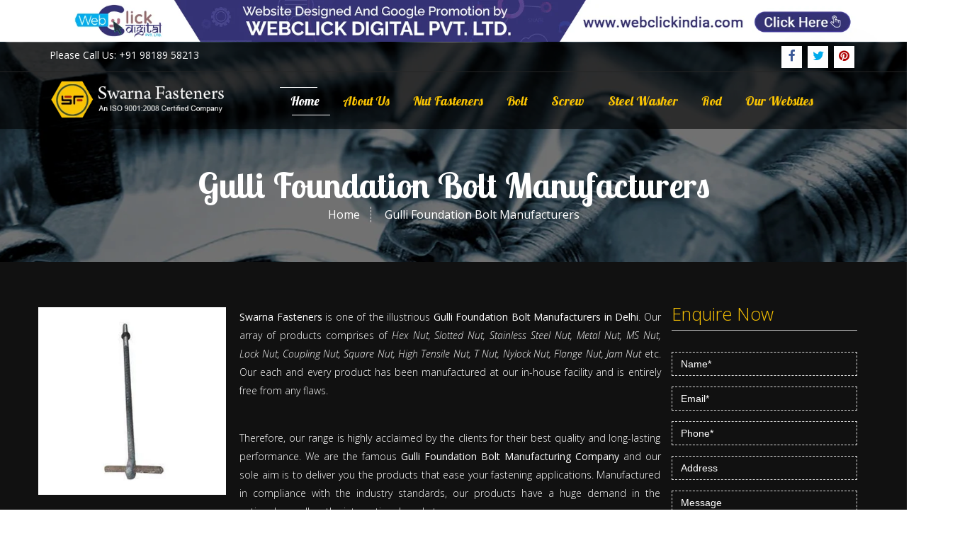

--- FILE ---
content_type: text/html; charset=UTF-8
request_url: https://www.nutfastenersindia.com/manufacturers/gulli-foundation-bolt.html
body_size: 14486
content:
<!DOCTYPE HTML>
<html lang="en">
<head>
<meta http-equiv="Content-Type" content="text/html; charset=UTF-8" >
<meta name="viewport" content="width=device-width, initial-scale=1">
<meta http-equiv="X-UA-Compatible" content="IE=edge">
<base href="https://www.nutfastenersindia.com/">
<title>Gulli Foundation Bolt Manufacturers In Delhi India, Gulli Foundation Bolt Manufacturer Ludhiana</title>
<meta name="keywords" content="Gulli Foundation Bolt Manufacturers in Delhi, Gulli Foundation Bolt Manufacture in Ludhiana, Best Gulli Foundation Bolt Manufacturer in Mumbai, Gulli Foundation Bolt Manufacturing Company" >
<meta name="description" content="Best Gulli Foundation Bolt Manufacturers In Delhi Ludhiana. Swarna Fasteners a reputed Gulli Foundation Bolt Manufacturer in India, Gulli Foundation Bolt Manufacturing Company" >
<meta name="author" content="Swarna Fasteners">
<link rel="canonical" href="https://www.nutfastenersindia.com/manufacturers/gulli-foundation-bolt.html">
<meta name="distribution" content="global">
<meta name="language" content="English">
<meta name="rating" content="general">
<meta name="ROBOTS" content="index, follow">
<meta name="revisit-after" content="Daily">
<meta name="googlebot" content="index, follow">
<meta name="bingbot" content="index, follow">
<link rel="shortcut icon" type="image/x-icon" href="favicon.ico">
<link rel="stylesheet" href="https://webclickindia.co.in/smtp/css/mail.css">
<script>
document.write("<link rel=\"stylesheet\" href=\"https://fonts.googleapis.com/css?family=Lobster|Lobster+Two:400,400i,700,700i|Open+Sans:300,300i,400,400i,600,600i,700,700i,800,800i&display=swap\" \/>");
document.write("<link rel=\"stylesheet\" href=\"nuts/assets/css/bootstrap-3.3.7.min.css\" \/>");
document.write("<link rel=\"stylesheet\" href=\"nuts/assets/css/all.css\" \/>");
document.write("<link rel=\"stylesheet\" href=\"nuts/assets/css/style.css\" \/>");
document.write("<link rel=\"stylesheet\" href=\"nuts/assets/css/responsive.css\" \/>");
document.write("<link rel=\"stylesheet\" href=\"nuts/assets/css/ResponsiveAccordianMenu.css\" \/>");
</script>
<!-- Global site tag (gtag.js) - Google Analytics -->
<script async src="https://www.googletagmanager.com/gtag/js?id=UA-124197842-1"></script>
<script>
  window.dataLayer = window.dataLayer || [];
  function gtag(){dataLayer.push(arguments);}
  gtag('js', new Date());

  gtag('config', 'UA-124197842-1');
</script><script async src="https://www.googletagmanager.com/gtag/js?id=G-Z91KQ74FJZ"></script>
<script>
  window.dataLayer = window.dataLayer || [];
  function gtag(){dataLayer.push(arguments);}
  gtag('js', new Date());

  gtag('config', 'G-Z91KQ74FJZ');
</script>

</head>
<body>

<div style="display: none;" class="call-div">
      <ul>
        <li><a class="text-white" href="tel:+91-9818958213"><i class="fa fa-phone text-theme-colored"></i> +91-9818958213</a></li>
        <li><a href="https://api.whatsapp.com/send?phone=+919818958213&amp;text=Hello%20Swarna%20Fasteners" target="_blank" title="Whatsapp"><i class="fa fa-whatsapp" aria-hidden="true"></i>+91-9818958213</a></li>
      </ul>
  </div>

  <div class="banner-fulling">
 <div class="container">
<a href="https://www.webclickindia.com/" target="_blank" title="Website Designing Company in Delhi
">
<img src="one-img.webp" alt="Website Designing Company in Delhi" class="w-100" title="Website Designing Company in Delhi
">
</a>
</div>
</div>



<header>
  <div class="header-top-area stickyNav">
    <!-- Header Top Bar -->
    <div class="header-top-bar">
      <div class="container">
        <div class="row">
          <div class="col-sm-6">
            <p class="desktop">Please Call Us: +91 98189 58213</p>
            <p class="mobile">Please Call Us:<a href="tel:+91 98189 58213"> +91 98189 58213</a></p>
          </div>
          <div class="col-sm-6">
            <div class='social-wrap'>
              <a class='facebook' href="https://www.facebook.com/Swarna-Fasteners-1181530335221574/" title="Facebook" target="_blank"> <i class='fa fa-facebook'></i></a> 
              <a class='twitter' href="https://twitter.com/swarnafastener" title="Twitter" target="_blank"> <i class='fa fa-twitter'></i> </a>
              
             <a class='youtube' href="https://www.pinterest.com/swarnafasteners/" title="Pinterest" target="_blank"> <i class="fa fa-pinterest"></i> </a>
            </div>
          </div>
        </div>
      </div>
    </div>
    <!-- Navigation -->
    <nav class="navigation-area">
      <div class="container">
        <div class="navbar-header">
          <button type="button" class="navbar-toggle collapsed" data-toggle="collapse" data-target=".navbar-collapse" aria-expanded="false"> <span class="sr-only">Toggle navigation</span> <span class="icon-bar"></span> <span class="icon-bar"></span> <span class="icon-bar"></span> </button>
          <div class="brand-logo"><a class="" href="/">
          <img src="images/swarna-fasteners-logo.png" class="header-logo" alt="Swarna Fasteners" title="Swarna Fasteners"></a></div>
        </div>
        <div class="collapse navbar-collapse">
          <ul class="nav navbar-nav">
            <li class="active smooth-scroll"><a href="/" title="Home">Home</a></li>
            <li class="smooth-scroll"><a href="about-us.html" title="About Us"> About Us</a></li>
			            <li class="smooth-scroll"><a href="/manufacturers/nut-fasteners.html"  title="Nut Fasteners">Nut Fasteners			                     			</a>
			              <ul class="dropdown_menu mega-menu">
			                   <li><a href="manufacturers/stainless-steel-nut.html"  title="Stainless Steel Nut">Stainless Steel Nut</a></li>
				
                                <li><a href="manufacturers/ms-nut.html"  title="MS Nut">MS Nut</a></li>
				
                                <li><a href="manufacturers/hex-nut.html"  title="Hex Nut">Hex Nut</a></li>
				
                                <li><a href="manufacturers/nylock-nut.html"  title="Nylock Nut">Nylock Nut</a></li>
				
                                <li><a href="manufacturers/lock-nut.html"  title="Lock Nut">Lock Nut</a></li>
				
                                <li><a href="manufacturers/nut-bolt.html"  title="Nut Bolt">Nut Bolt</a></li>
				
                                <li><a href="manufacturers/square-nut.html"  title="Square Nut">Square Nut</a></li>
				
                                <li><a href="manufacturers/high-tensile-nut.html"  title="High Tensile Nut">High Tensile Nut</a></li>
				
                                <li><a href="manufacturers/t-nut.html"  title="T Nut">T Nut</a></li>
				
                                <li><a href="manufacturers/flange-nut.html"  title="Flange Nut">Flange Nut</a></li>
				
                                <li><a href="manufacturers/metal-nut.html"  title="Metal Nut">Metal Nut</a></li>
				
                                <li><a href="manufacturers/jam-nut.html"  title="Jam Nut">Jam Nut</a></li>
				
                                <li><a href="manufacturers/slotted-nut.html"  title="Slotted Nut">Slotted Nut</a></li>
				
                                <li><a href="manufacturers/coupling-nut.html"  title="Coupling Nut">Coupling Nut</a></li>
				
                                <li><a href="manufacturers/stainless-steel-big-head-rivet-nut.html"  title="Stainless Steel Big Head Rivet Nut">Stainless Steel Big Head Rivet Nut</a></li>
				
                                <li><a href="manufacturers/ss-big-head-rivet-nut.html"  title="SS Big Head Rivet Nut">SS Big Head Rivet Nut</a></li>
				
                                <li><a href="manufacturers/mild-steel-big-head-rivet-nut.html"  title="Mild Steel Big Head Rivet Nut">Mild Steel Big Head Rivet Nut</a></li>
				
                                <li><a href="manufacturers/ms-big-head-rivet-nut.html"  title="MS Big Head Rivet Nut">MS Big Head Rivet Nut</a></li>
				
                                <li><a href="manufacturers/big-head-rivet-nut.html"  title="Big Head Rivet Nut">Big Head Rivet Nut</a></li>
				
                                <li><a href="manufacturers/stainless-steel-small-head-rivet-nut.html"  title="Stainless Steel Small Head Rivet Nut">Stainless Steel Small Head Rivet Nut</a></li>
				
                                <li><a href="manufacturers/ss-small-head-rivet-nut.html"  title="SS Small Head Rivet Nut">SS Small Head Rivet Nut</a></li>
				
                                <li><a href="manufacturers/mild-steel-small-head-rivet-nut.html"  title="Mild Steel Small Head Rivet Nut">Mild Steel Small Head Rivet Nut</a></li>
				
                                <li><a href="manufacturers/ms-small-head-rivet-nut.html"  title="MS Small Head Rivet Nut">MS Small Head Rivet Nut</a></li>
				
                                <li><a href="manufacturers/small-head-rivet-nut.html"  title="Small Head Rivet Nut">Small Head Rivet Nut</a></li>
				
                                <li><a href="manufacturers/stainless-steel-rivet-nut.html"  title="Stainless Steel Rivet Nut">Stainless Steel Rivet Nut</a></li>
				
                                <li><a href="manufacturers/ss-rivet-nut.html"  title="SS Rivet Nut">SS Rivet Nut</a></li>
				
                                <li><a href="manufacturers/mild-steel-rivet-nut.html"  title="Mild Steel Rivet Nut">Mild Steel Rivet Nut</a></li>
				
                                <li><a href="manufacturers/ms-rivet-nut.html"  title="MS Rivet Nut">MS Rivet Nut</a></li>
				
                                <li><a href="manufacturers/rivet-nut.html"  title="Rivet Nut">Rivet Nut</a></li>
				
                                <li><a href="manufacturers/stainless-steel-big-head-insert-nut.html"  title="Stainless Steel Big Head Insert Nut">Stainless Steel Big Head Insert Nut</a></li>
				
                                <li><a href="manufacturers/ss-big-head-insert-nut.html"  title="SS Big Head Insert Nut">SS Big Head Insert Nut</a></li>
				
                                <li><a href="manufacturers/mild-steel-big-head-insert-nut.html"  title="Mild Steel Big Head Insert Nut">Mild Steel Big Head Insert Nut</a></li>
				
                                <li><a href="manufacturers/ms-big-head-insert-nut.html"  title="MS Big Head Insert Nut">MS Big Head Insert Nut</a></li>
				
                                <li><a href="manufacturers/big-head-insert-nut.html"  title="Big Head Insert Nut">Big Head Insert Nut</a></li>
				
                                <li><a href="manufacturers/stainless-steel-small-head-insert-nut.html"  title="Stainless Steel Small Head Insert Nut">Stainless Steel Small Head Insert Nut</a></li>
				
                                <li><a href="manufacturers/ss-small-head-insert-nut.html"  title="SS Small Head Insert Nut">SS Small Head Insert Nut</a></li>
				
                						<li class="smooth-scroll"><a href="manufacturers/nut-fasteners.html" title="View More" style="color:yellow;">View More</a></li>
              </ul>
			  						
            </li>			
			            <li class="smooth-scroll"><a href="/manufacturers/bolt.html"  title="">Bolt			                     			</a>
			              <ul class="dropdown_menu mega-menu">
			                   <li><a href="manufacturers/hex-bolt.html"  title="">Hex Bolt</a></li>
				
                                <li><a href="manufacturers/ms-hex-bolt.html"  title="">MS Hex Bolt</a></li>
				
                                <li><a href="manufacturers/ms-bolt.html"  title="">MS Bolt</a></li>
				
                                <li><a href="manufacturers/mild-steel-hex-bolt.html"  title="">Mild Steel Hex Bolt</a></li>
				
                                <li><a href="manufacturers/mild-steel-bolt.html"  title="">Mild Steel Bolt</a></li>
				
                                <li><a href="manufacturers/high-tensile-hex-bolt.html"  title="">High Tensile Hex Bolt</a></li>
				
                                <li><a href="manufacturers/high-tensile-bolt.html"  title="">High Tensile Bolt</a></li>
				
                                <li><a href="manufacturers/ht-hex-bolt.html"  title="">HT Hex Bolt</a></li>
				
                                <li><a href="manufacturers/ht-bolt.html"  title="">HT Bolt</a></li>
				
                                <li><a href="manufacturers/8-8-grade-hex-bolt.html"  title="">8.8 Grade Hex Bolt</a></li>
				
                                <li><a href="manufacturers/8-8-grade-bolt.html"  title="">8.8 Grade Bolt</a></li>
				
                                <li><a href="manufacturers/zinc-plated-hex-bolt.html"  title="">Zinc Plated Hex Bolt</a></li>
				
                                <li><a href="manufacturers/hot-dip-galvanized-hex-bolt.html"  title="">Hot Dip Galvanized Hex Bolt</a></li>
				
                                <li><a href="manufacturers/hdg-hex-bolt.html"  title="">HDG Hex Bolt</a></li>
				
                                <li><a href="manufacturers/ss-hex-bolt.html"  title="">SS Hex Bolt</a></li>
				
                                <li><a href="manufacturers/ss-bolt.html"  title="">SS Bolt</a></li>
				
                                <li><a href="manufacturers/stainless-steel-hex-bolt.html"  title="">Stainless Steel Hex Bolt</a></li>
				
                                <li><a href="manufacturers/stainless-steel-bolt.html"  title="">Stainless Steel Bolt</a></li>
				
                                <li><a href="manufacturers/ss-304-hex-bolt.html"  title="">SS 304 Hex Bolt</a></li>
				
                                <li><a href="manufacturers/stud-bolt.html"  title="">Stud Bolt</a></li>
				
                                <li><a href="manufacturers/ms-stud-bolt.html"  title="">MS Stud Bolt</a></li>
				
                                <li><a href="manufacturers/mild-steel-stud-bolt.html"  title="">Mild Steel Stud Bolt</a></li>
				
                                <li><a href="manufacturers/ms-stud.html"  title="">MS Stud</a></li>
				
                                <li><a href="manufacturers/mild-steel-stud.html"  title="">Mild Steel Stud</a></li>
				
                                <li><a href="manufacturers/high-tensile-stud-bolt.html"  title="">High Tensile Stud Bolt</a></li>
				
                                <li><a href="manufacturers/ht-stud-bolt.html"  title="">HT Stud Bolt</a></li>
				
                                <li><a href="manufacturers/high-tensile-stud.html"  title="">High Tensile Stud </a></li>
				
                                <li><a href="manufacturers/ss-stud-bolt.html"  title="">SS Stud Bolt</a></li>
				
                                <li><a href="manufacturers/stainless-steel-stud-bolt.html"  title="">Stainless Steel Stud Bolt</a></li>
				
                                <li><a href="manufacturers/ss-stud.html"  title="">SS Stud </a></li>
				
                                <li><a href="manufacturers/stainless-steel-stud.html"  title="">Stainless Steel Stud</a></li>
				
                                <li><a href="manufacturers/carriage-bolt.html"  title="">Carriage Bolt</a></li>
				
                                <li><a href="manufacturers/ms-carriage-bolt.html"  title="">MS Carriage Bolt</a></li>
				
                                <li><a href="manufacturers/mild-steel-carriage-bolt.html"  title="">Mild Steel Carriage Bolt</a></li>
				
                                <li><a href="manufacturers/ss-carriage-bolt.html"  title="">SS Carriage Bolt</a></li>
				
                                <li><a href="manufacturers/stainless-steel-carriage-bolt.html"  title="">Stainless Steel Carriage Bolt</a></li>
				
                						<li class="smooth-scroll"><a href="manufacturers/nut-fasteners.html" title="View More" style="color:yellow;">View More</a></li>
              </ul>
			  						
            </li>			
			            <li class="smooth-scroll"><a href="/manufacturers/screw.html"  title="">Screw			                     			</a>
			              <ul class="dropdown_menu mega-menu">
			                   <li><a href="manufacturers/stainless-steel-allen-bolt.html"  title="">Stainless Steel Allen Bolt</a></li>
				
                                <li><a href="manufacturers/socket-head-cap-screw.html"  title="">Socket Head Cap Screw</a></li>
				
                                <li><a href="manufacturers/ms-socket-head-cap-screw.html"  title="">MS Socket Head Cap Screw</a></li>
				
                                <li><a href="manufacturers/high-tensile-socket-head-cap-screw.html"  title="">High Tensile Socket Head Cap Screw</a></li>
				
                                <li><a href="manufacturers/ss-socket-head-cap-screw.html"  title="">SS Socket Head Cap Screw</a></li>
				
                                <li><a href="manufacturers/stainless-steel-socket-head-cap-screw.html"  title="">Stainless Steel Socket Head Cap Screw</a></li>
				
                                <li><a href="manufacturers/machine-screw.html"  title="">Machine Screw</a></li>
				
                                <li><a href="manufacturers/csk-machine-screw.html"  title="">CSK Machine Screw</a></li>
				
                                <li><a href="manufacturers/ms-csk-machine-screw.html"  title="">MS CSK Machine Screw</a></li>
				
                                <li><a href="manufacturers/mild-steel-csk-machine-screw.html"  title="">Mild Steel CSK Machine Screw</a></li>
				
                                <li><a href="manufacturers/ss-csk-machine-screw.html"  title="">SS CSK Machine Screw</a></li>
				
                                <li><a href="manufacturers/stainless-steel-machine-screw.html"  title="">Stainless Steel Machine Screw</a></li>
				
                                <li><a href="manufacturers/csk-philips-machine-screw.html"  title="">CSK Philips Machine Screw</a></li>
				
                                <li><a href="manufacturers/ms-csk-philips-machine-screw.html"  title="">MS CSK Philips Machine Screw</a></li>
				
                                <li><a href="manufacturers/mild-steel-csk-philips-machine-screw.html"  title="">Mild Steel CSK Philips Machine Screw</a></li>
				
                                <li><a href="manufacturers/ss-csk-philips-machine-screw.html"  title="">SS CSK Philips Machine Screw</a></li>
				
                                <li><a href="manufacturers/stainless-steel-csk-philips-machine-screw.html"  title="">Stainless Steel CSK Philips Machine Screw</a></li>
				
                                <li><a href="manufacturers/csk-slotted-machine-screw.html"  title="">CSK Slotted Machine Screw</a></li>
				
                                <li><a href="manufacturers/ms-csk-slotted-machine-screw.html"  title="">MS CSK Slotted Machine Screw</a></li>
				
                                <li><a href="manufacturers/mild-steel-csk-slotted-machine-screw.html"  title="">Mild Steel CSK Slotted Machine Screw</a></li>
				
                                <li><a href="manufacturers/ss-csk-slotted-machine-screw.html"  title="">SS CSK Slotted Machine Screw</a></li>
				
                                <li><a href="manufacturers/stainless-steel-csk-slotted-machine-screw.html"  title="">Stainless Steel CSK Slotted Machine Screw</a></li>
				
                                <li><a href="manufacturers/cheese-head-machine-screw.html"  title="">Cheese Head Machine Screw</a></li>
				
                                <li><a href="manufacturers/ms-cheese-head-machine-screw.html"  title="">MS Cheese Head Machine Screw</a></li>
				
                                <li><a href="manufacturers/mild-steel-cheese-head-machine-screw.html"  title="">Mild Steel Cheese Head Machine Screw</a></li>
				
                                <li><a href="manufacturers/ss-cheese-head-machine-screw.html"  title="">SS Cheese Head Machine Screw</a></li>
				
                                <li><a href="manufacturers/stainless-steel-cheese-head-machine-screw.html"  title="">Stainless Steel Cheese Head Machine Screw</a></li>
				
                                <li><a href="manufacturers/pan-head-machine-screw.html"  title="">Pan Head Machine Screw</a></li>
				
                                <li><a href="manufacturers/pan-philips-machine-screw.html"  title="">Pan Philips Machine Screw</a></li>
				
                                <li><a href="manufacturers/ms-pan-philips-machine-screw.html"  title="">MS Pan Philips Machine Screw</a></li>
				
                                <li><a href="manufacturers/ss-pan-philips-machine-screw.html"  title="">SS Pan Philips Machine Screw</a></li>
				
                                <li><a href="manufacturers/stainless-steel-pan-philips-machine-screw.html"  title="">Stainless Steel Pan Philips Machine Screw</a></li>
				
                                <li><a href="manufacturers/pan-slotted-machine-screw.html"  title="">Pan Slotted Machine Screw</a></li>
				
                                <li><a href="manufacturers/ms-pan-slotted-machine-screw.html"  title="">MS Pan Slotted Machine Screw</a></li>
				
                                <li><a href="manufacturers/mild-steel-pan-slotted-machine-screw.html"  title="">Mild Steel Pan Slotted Machine Screw</a></li>
				
                                <li><a href="manufacturers/ss-pan-slotted-machine-screw.html"  title="">SS Pan Slotted Machine Screw</a></li>
				
                						<li class="smooth-scroll"><a href="manufacturers/nut-fasteners.html" title="View More" style="color:yellow;">View More</a></li>
              </ul>
			  						
            </li>			
			            <li class="smooth-scroll"><a href="/manufacturers/steel-washer.html"  title="">Steel Washer			                     			</a>
			              <ul class="dropdown_menu mega-menu">
			                   <li><a href="manufacturers/ms-plain-washer.html"  title="">MS Plain Washer</a></li>
				
                                <li><a href="manufacturers/ms-washer.html"  title="">MS Washer</a></li>
				
                                <li><a href="manufacturers/mild-steel-plain-washer.html"  title="">Mild Steel Plain Washer</a></li>
				
                                <li><a href="manufacturers/mild-steel-washer.html"  title="">Mild Steel Washer</a></li>
				
                                <li><a href="manufacturers/ss-plain-washer.html"  title="">SS Plain Washer</a></li>
				
                                <li><a href="manufacturers/ss-washer.html"  title="">SS Washer</a></li>
				
                                <li><a href="manufacturers/stainless-steel-washer.html"  title="">Stainless Steel Washer</a></li>
				
                                <li><a href="manufacturers/stainless-steel-plain-washer.html"  title="">Stainless Steel Plain Washer</a></li>
				
                                <li><a href="manufacturers/spring-washer.html"  title="">Spring Washer</a></li>
				
                                <li><a href="manufacturers/ms-spring-washer.html"  title="">MS Spring Washer</a></li>
				
                                <li><a href="manufacturers/mild-steel-spring-washer.html"  title="">Mild Steel Spring Washer</a></li>
				
                                <li><a href="manufacturers/spring-steel-spring-washer.html"  title="">Spring Steel Spring Washer</a></li>
				
                                <li><a href="manufacturers/ss-spring-washer.html"  title="">SS Spring Washer</a></li>
				
                                <li><a href="manufacturers/stainless-steel-spring-washer.html"  title="">Stainless Steel Spring Washer</a></li>
				
                                <li><a href="manufacturers/square-section-spring-washer.html"  title="">Square Section Spring Washer</a></li>
				
                                <li><a href="manufacturers/ss-square-section-spring-washer.html"  title="">SS Square Section Spring Washer</a></li>
				
                                <li><a href="manufacturers/flat-section-spring-washer.html"  title="">Flat Section Spring Washer</a></li>
				
                                <li><a href="manufacturers/ss-flat-section-spring-washer.html"  title="">SS Flat Section Spring Washer</a></li>
				
                                <li><a href="manufacturers/lock-washer.html"  title="">Lock Washer</a></li>
				
                                <li><a href="manufacturers/ms-lock-washer.html"  title="">MS Lock Washer</a></li>
				
                                <li><a href="manufacturers/ss-lock-washer.html"  title="">SS Lock Washer</a></li>
				
                                <li><a href="manufacturers/dti-washer.html"  title="">DTI Washer</a></li>
				
                                <li><a href="manufacturers/anchor-fastener.html"  title="">Anchor Fastener</a></li>
				
                                <li><a href="manufacturers/ms-anchor-fastener.html"  title="">MS Anchor Fastener</a></li>
				
                                <li><a href="manufacturers/ss-anchor-fastener.html"  title="">SS Anchor Fastener</a></li>
				
                                <li><a href="manufacturers/machined-washer.html"  title="">Machined Washer</a></li>
				
                                <li><a href="manufacturers/astm-f436-hardened-flat-washer.html"  title="">ASTM F436 Hardened Flat Washer</a></li>
				
                                <li><a href="manufacturers/nylon-frame-fixing.html"  title="">Nylon Frame Fixing</a></li>
				
                                <li><a href="manufacturers/nylon-frame-fixing-anchor.html"  title="">Nylon Frame Fixing Anchor</a></li>
				
                                <li><a href="manufacturers/ms-hex-lag-screw.html"  title="">MS Hex Lag Screw</a></li>
				
                						<li class="smooth-scroll"><a href="manufacturers/nut-fasteners.html" title="View More" style="color:yellow;">View More</a></li>
              </ul>
			  						
            </li>			
			            <li class="smooth-scroll"><a href="/manufacturers/rod.html"  title="">Rod			                     			</a>
			              <ul class="dropdown_menu mega-menu">
			                   <li><a href="manufacturers/thread-rod.html"  title="">Thread Rod</a></li>
				
                                <li><a href="manufacturers/ms-thread-rod.html"  title="">MS Thread Rod</a></li>
				
                                <li><a href="manufacturers/mild-steel-thread-rod.html"  title="">Mild Steel Thread Rod</a></li>
				
                                <li><a href="manufacturers/gi-thread-rod.html"  title="">GI Thread Rod</a></li>
				
                                <li><a href="manufacturers/ss-thread-rod.html"  title="">SS Thread Rod</a></li>
				
                                <li><a href="manufacturers/stainless-steel-thread-rod.html"  title="">Stainless Steel Thread Rod</a></li>
				
                                <li><a href="manufacturers/threaded-rod.html"  title="">Threaded Rod</a></li>
				
                                <li><a href="manufacturers/ms-threaded-rod.html"  title="">MS Threaded Rod</a></li>
				
                                <li><a href="manufacturers/mild-steel-threaded-rod.html"  title="">Mild Steel Threaded Rod</a></li>
				
                                <li><a href="manufacturers/gi-threaded-rod.html"  title="">GI Threaded Rod</a></li>
				
                                <li><a href="manufacturers/ss-threaded-rod.html"  title="">SS Threaded Rod</a></li>
				
                                <li><a href="manufacturers/stainless-steel-threaded-rod.html"  title="">Stainless Steel Threaded Rod</a></li>
				
                                <li><a href="manufacturers/hot-dip-galvanized-thread-rod.html"  title="">Hot Dip Galvanized Thread Rod</a></li>
				
                						<li class="smooth-scroll"><a href="manufacturers/nut-fasteners.html" title="View More" style="color:yellow;">View More</a></li>
              </ul>
			  						
            </li>			
			         
<li><a href="https://www.studbolts.in/our-website.html" title="Our Websites" target="_blank">
 Our Websites</a></li>


          </ul>
        </div>
      </div>
    </nav>
    
    
    <!--mobile-menu-->
<!--responsive-menu-->
    <nav class="responsive-menu">
	<a href="#" class="toggle-menu" data-toggle-class="active" data-toggle-target=".main-menu, this"><svg height="32" viewBox="0 0 32 32" width="32" xmlns="http://www.w3.org/2000/svg"><path d="M4 10h24c1.104 0 2-.896 2-2s-.896-2-2-2H4c-1.104 0-2 .896-2 2s.896 2 2 2zm24 4H4c-1.104 0-2 .896-2 2s.896 2 2 2h24c1.104 0 2-.896 2-2s-.896-2-2-2zm0 8H4c-1.104 0-2 .896-2 2s.896 2 2 2h24c1.104 0 2-.896 2-2s-.896-2-2-2z" fill="#fff"/></svg><span>Menu</span></a>
	
    <ul class="main-menu">
             <li><a href="/" title="Home">Home</a></li>
            <li><a href="about-us.html" title="About Us"> About Us</a></li>
        <li><a href="manufacturers/nut-fasteners.html"  title="Nut Fasteners"><span>Nut Fasteners</span></a> 
            <ul class="sub-menu-1">
						                <li><a href="manufacturers/stainless-steel-nut.html"  title="Stainless Steel Nut">Stainless Steel Nut</a></li>
				                <li><a href="manufacturers/ms-nut.html"  title="MS Nut">MS Nut</a></li>
				                <li><a href="manufacturers/hex-nut.html"  title="Hex Nut">Hex Nut</a></li>
				                <li><a href="manufacturers/nylock-nut.html"  title="Nylock Nut">Nylock Nut</a></li>
				                <li><a href="manufacturers/lock-nut.html"  title="Lock Nut">Lock Nut</a></li>
				                <li><a href="manufacturers/nut-bolt.html"  title="Nut Bolt">Nut Bolt</a></li>
				                <li><a href="manufacturers/square-nut.html"  title="Square Nut">Square Nut</a></li>
				                <li><a href="manufacturers/high-tensile-nut.html"  title="High Tensile Nut">High Tensile Nut</a></li>
				                <li><a href="manufacturers/t-nut.html"  title="T Nut">T Nut</a></li>
				                <li><a href="manufacturers/flange-nut.html"  title="Flange Nut">Flange Nut</a></li>
				                <li><a href="manufacturers/metal-nut.html"  title="Metal Nut">Metal Nut</a></li>
				                <li><a href="manufacturers/jam-nut.html"  title="Jam Nut">Jam Nut</a></li>
				                <li><a href="manufacturers/slotted-nut.html"  title="Slotted Nut">Slotted Nut</a></li>
				                <li><a href="manufacturers/coupling-nut.html"  title="Coupling Nut">Coupling Nut</a></li>
				                <li><a href="manufacturers/stainless-steel-big-head-rivet-nut.html"  title="Stainless Steel Big Head Rivet Nut">Stainless Steel Big Head Rivet Nut</a></li>
				                <li><a href="manufacturers/ss-big-head-rivet-nut.html"  title="SS Big Head Rivet Nut">SS Big Head Rivet Nut</a></li>
				                <li><a href="manufacturers/mild-steel-big-head-rivet-nut.html"  title="Mild Steel Big Head Rivet Nut">Mild Steel Big Head Rivet Nut</a></li>
				                <li><a href="manufacturers/ms-big-head-rivet-nut.html"  title="MS Big Head Rivet Nut">MS Big Head Rivet Nut</a></li>
				                <li><a href="manufacturers/big-head-rivet-nut.html"  title="Big Head Rivet Nut">Big Head Rivet Nut</a></li>
				                <li><a href="manufacturers/stainless-steel-small-head-rivet-nut.html"  title="Stainless Steel Small Head Rivet Nut">Stainless Steel Small Head Rivet Nut</a></li>
				                <li><a href="manufacturers/ss-small-head-rivet-nut.html"  title="SS Small Head Rivet Nut">SS Small Head Rivet Nut</a></li>
				                <li><a href="manufacturers/mild-steel-small-head-rivet-nut.html"  title="Mild Steel Small Head Rivet Nut">Mild Steel Small Head Rivet Nut</a></li>
				                <li><a href="manufacturers/ms-small-head-rivet-nut.html"  title="MS Small Head Rivet Nut">MS Small Head Rivet Nut</a></li>
				                <li><a href="manufacturers/small-head-rivet-nut.html"  title="Small Head Rivet Nut">Small Head Rivet Nut</a></li>
				                <li><a href="manufacturers/stainless-steel-rivet-nut.html"  title="Stainless Steel Rivet Nut">Stainless Steel Rivet Nut</a></li>
				                <li><a href="manufacturers/ss-rivet-nut.html"  title="SS Rivet Nut">SS Rivet Nut</a></li>
				                <li><a href="manufacturers/mild-steel-rivet-nut.html"  title="Mild Steel Rivet Nut">Mild Steel Rivet Nut</a></li>
				                <li><a href="manufacturers/ms-rivet-nut.html"  title="MS Rivet Nut">MS Rivet Nut</a></li>
				                <li><a href="manufacturers/rivet-nut.html"  title="Rivet Nut">Rivet Nut</a></li>
				                <li><a href="manufacturers/stainless-steel-big-head-insert-nut.html"  title="Stainless Steel Big Head Insert Nut">Stainless Steel Big Head Insert Nut</a></li>
				                <li><a href="manufacturers/ss-big-head-insert-nut.html"  title="SS Big Head Insert Nut">SS Big Head Insert Nut</a></li>
				                <li><a href="manufacturers/mild-steel-big-head-insert-nut.html"  title="Mild Steel Big Head Insert Nut">Mild Steel Big Head Insert Nut</a></li>
				                <li><a href="manufacturers/ms-big-head-insert-nut.html"  title="MS Big Head Insert Nut">MS Big Head Insert Nut</a></li>
				                <li><a href="manufacturers/big-head-insert-nut.html"  title="Big Head Insert Nut">Big Head Insert Nut</a></li>
				                <li><a href="manufacturers/stainless-steel-small-head-insert-nut.html"  title="Stainless Steel Small Head Insert Nut">Stainless Steel Small Head Insert Nut</a></li>
				                <li><a href="manufacturers/ss-small-head-insert-nut.html"  title="SS Small Head Insert Nut">SS Small Head Insert Nut</a></li>
				                <li><a href="manufacturers/mild-steel-small-head-insert-nut.html"  title="Mild Steel Small Head Insert Nut">Mild Steel Small Head Insert Nut</a></li>
				                <li><a href="manufacturers/ms-small-head-insert-nut.html"  title="MS Small Head Insert Nut">MS Small Head Insert Nut</a></li>
				                <li><a href="manufacturers/small-head-insert-nut.html"  title="Small Head Insert Nut">Small Head Insert Nut</a></li>
				                <li><a href="manufacturers/stainless-steel-insert-nut.html"  title="Stainless Steel Insert Nut">Stainless Steel Insert Nut</a></li>
				                <li><a href="manufacturers/ss-insert-nut.html"  title="SS Insert Nut">SS Insert Nut</a></li>
				                <li><a href="manufacturers/mild-steel-insert-nut.html"  title="Mild Steel Insert Nut">Mild Steel Insert Nut</a></li>
				                <li><a href="manufacturers/ms-insert-nut.html"  title="MS Insert Nut">MS Insert Nut</a></li>
				                <li><a href="manufacturers/insert-nut.html"  title="Insert Nut">Insert Nut</a></li>
				                <li><a href="manufacturers/stainless-steel-wing-nut.html"  title="Stainless Steel Wing Nut">Stainless Steel Wing Nut</a></li>
				                <li><a href="manufacturers/ss-wing-nut.html"  title="SS Wing Nut">SS Wing Nut</a></li>
				                <li><a href="manufacturers/mild-steel-wing-nut.html"  title="Mild Steel Wing Nut">Mild Steel Wing Nut</a></li>
				                <li><a href="manufacturers/ms-wing-nut.html"  title="MS Wing Nut">MS Wing Nut</a></li>
				                <li><a href="manufacturers/wing-nut.html"  title="Wing Nut">Wing Nut</a></li>
				                <li><a href="manufacturers/stainless-steel-eye-nut.html"  title="Stainless Steel Eye Nut">Stainless Steel Eye Nut</a></li>
				                <li><a href="manufacturers/ss-eye-nut.html"  title="SS Eye Nut">SS Eye Nut</a></li>
				                <li><a href="manufacturers/eye-nut.html"  title="Eye Nut">Eye Nut</a></li>
				                <li><a href="manufacturers/ss-hex-nut-bolt.html"  title="SS Hex Nut Bolt">SS Hex Nut Bolt</a></li>
				                <li><a href="manufacturers/ms-hex-nut-bolt.html"  title="MS Hex Nut Bolt">MS Hex Nut Bolt</a></li>
				                <li><a href="manufacturers/hex-nut-bolt.html"  title="Hex Nut Bolt">Hex Nut Bolt</a></li>
				                <li><a href="manufacturers/hdg-nut-bolt.html"  title="HDG Nut Bolt">HDG Nut Bolt</a></li>
				                <li><a href="manufacturers/hot-dip-galvanized-nut-bolt.html"  title="Hot Dip Galvanized Nut Bolt">Hot Dip Galvanized Nut Bolt</a></li>
				                <li><a href="manufacturers/stainless-steel-nut-bolt.html"  title="Stainless Steel Nut Bolt">Stainless Steel Nut Bolt</a></li>
				                <li><a href="manufacturers/ss-nut-bolt.html"  title="SS Nut Bolt">SS Nut Bolt</a></li>
				                <li><a href="manufacturers/high-tensile-nut-bolt.html"  title="High Tensile Nut Bolt">High Tensile Nut Bolt</a></li>
				                <li><a href="manufacturers/mild-steel-nut-bolt.html"  title="Mild Steel Nut Bolt">Mild Steel Nut Bolt</a></li>
				                <li><a href="manufacturers/ms-nut-bolt.html"  title="MS Nut Bolt">MS Nut Bolt</a></li>
				                <li><a href="manufacturers/ss-channel-nut.html"  title="SS Channel Nut">SS Channel Nut</a></li>
				                <li><a href="manufacturers/ms-channel-nut.html"  title="MS Channel Nut">MS Channel Nut</a></li>
				                <li><a href="manufacturers/channel-nut.html"  title="Channel Nut">Channel Nut</a></li>
				                <li><a href="manufacturers/stainless-steel-spring-nut.html"  title="Stainless Steel Spring Nut">Stainless Steel Spring Nut</a></li>
				                <li><a href="manufacturers/ss-spring-nut.html"  title="SS Spring Nut">SS Spring Nut</a></li>
				                <li><a href="manufacturers/mild-steel-spring-nut.html"  title="Mild Steel Spring Nut">Mild Steel Spring Nut</a></li>
				                <li><a href="manufacturers/ms-spring-nut.html"  title="MS Spring Nut">MS Spring Nut</a></li>
				                <li><a href="manufacturers/spring-nut.html"  title="Spring Nut">Spring Nut</a></li>
				                <li><a href="manufacturers/stainless-steel-anti-theft-nut.html"  title="Stainless Steel Anti Theft Nut">Stainless Steel Anti Theft Nut</a></li>
				                <li><a href="manufacturers/ss-anti-theft-nut.html"  title="SS Anti Theft Nut">SS Anti Theft Nut</a></li>
				                <li><a href="manufacturers/mild-steel-anti-theft-nut.html"  title="Mild Steel Anti Theft Nut">Mild Steel Anti Theft Nut</a></li>
				                <li><a href="manufacturers/ms-anti-theft-nut.html"  title="Ms Anti Theft Nut">Ms Anti Theft Nut</a></li>
				                <li><a href="manufacturers/anti-theft-nut.html"  title="Anti Theft Nut">Anti Theft Nut</a></li>
				                <li><a href="manufacturers/stainless-steel-cage-nut.html"  title="Stainless Steel Cage Nut">Stainless Steel Cage Nut</a></li>
				                <li><a href="manufacturers/ss-cage-nut.html"  title="SS Cage Nut">SS Cage Nut</a></li>
				                <li><a href="manufacturers/mild-steel-cage-nut.html"  title="Mild Steel Cage Nut">Mild Steel Cage Nut</a></li>
				                <li><a href="manufacturers/ms-cage-nut.html"  title="MS Cage Nut">MS Cage Nut</a></li>
				                <li><a href="manufacturers/cage-nut.html"  title="Cage Nut">Cage Nut</a></li>
				                <li><a href="manufacturers/a193-grade-2h-nut.html"  title="A193 Grade 2h Nut">A193 Grade 2h Nut</a></li>
				                <li><a href="manufacturers/astm-a193-grade-2h-nut.html"  title="Astm A193 Grade 2h Nut">Astm A193 Grade 2h Nut</a></li>
				                <li><a href="manufacturers/ms-hex-nut.html"  title="MS Hex Nut">MS Hex Nut</a></li>
				                <li><a href="manufacturers/mild-steel-hex-nut.html"  title="Mild Steel Hex Nut">Mild Steel Hex Nut</a></li>
				                <li><a href="manufacturers/ht-hex-nut.html"  title="HT Hex Nut">HT Hex Nut</a></li>
				                <li><a href="manufacturers/high-tensile-hex-nut.html"  title="High Tensile Hex Nut">High Tensile Hex Nut</a></li>
				                <li><a href="manufacturers/ss-hex-nut.html"  title="SS Hex Nut">SS Hex Nut</a></li>
				                <li><a href="manufacturers/stainless-steel-hex-nut.html"  title="Stainless Steel Hex Nut">Stainless Steel Hex Nut</a></li>
				                <li><a href="manufacturers/mild-steel-nut.html"  title="Mild Steel Nut">Mild Steel Nut</a></li>
				                <li><a href="manufacturers/ms-lock-nut.html"  title="MS Lock Nut">MS Lock Nut</a></li>
				                <li><a href="manufacturers/mild-steel-lock-nut.html"  title="Mild Steel Lock Nut">Mild Steel Lock Nut</a></li>
				                <li><a href="manufacturers/ss-lock-nut.html"  title="SS Lock Nut">SS Lock Nut</a></li>
				                <li><a href="manufacturers/stainless-steel-lock-nut.html"  title="Stainless Steel Lock Nut">Stainless Steel Lock Nut</a></li>
				                <li><a href="manufacturers/heavy-hex-nut.html"  title="Heavy Hex Nut">Heavy Hex Nut</a></li>
				                <li><a href="manufacturers/ms-heavy-hex-nut.html"  title="MS Heavy Hex Nut">MS Heavy Hex Nut</a></li>
				                <li><a href="manufacturers/mild-steel-heavy-hex-nut.html"  title="Mild Steel Heavy Hex Nut">Mild Steel Heavy Hex Nut</a></li>
				                <li><a href="manufacturers/ss-heavy-hex-nut.html"  title="SS Heavy Hex Nut">SS Heavy Hex Nut</a></li>
				                <li><a href="manufacturers/stainless-steel-heavy-hex-nut.html"  title="Stainless Steel Heavy Hex Nut">Stainless Steel Heavy Hex Nut</a></li>
				                <li><a href="manufacturers/ms-flange-nut.html"  title="MS Flange Nut">MS Flange Nut</a></li>
				                <li><a href="manufacturers/mild-steel-flange-nut.html"  title="Mild Steel Flange Nut">Mild Steel Flange Nut</a></li>
				                <li><a href="manufacturers/ss-flange-nut.html"  title="SS Flange Nut">SS Flange Nut</a></li>
				                <li><a href="manufacturers/stainless-steel-flange-nut.html"  title="Stainless Steel Flange Nut">Stainless Steel Flange Nut</a></li>
				                <li><a href="manufacturers/ms-nylock-nut.html"  title="MS Nylock Nut">MS Nylock Nut</a></li>
				                <li><a href="manufacturers/mild-steel-nylock-nut.html"  title="Mild Steel Nylock Nut">Mild Steel Nylock Nut</a></li>
				                <li><a href="manufacturers/8-grade-nylock-nut.html"  title="8 Grade Nylock Nut">8 Grade Nylock Nut</a></li>
				                <li><a href="manufacturers/high-tensile-nylock-nut.html"  title="High Tensile Nylock Nut">High Tensile Nylock Nut</a></li>
				                <li><a href="manufacturers/ss-nylock-nut.html"  title="SS Nylock Nut">SS Nylock Nut</a></li>
				                <li><a href="manufacturers/stainless-steel-nylock-nut.html"  title="Stainless Steel Nylock Nut">Stainless Steel Nylock Nut</a></li>
				                <li><a href="manufacturers/weld-nut.html"  title="Weld Nut">Weld Nut</a></li>
				                <li><a href="manufacturers/ms-weld-nut.html"  title="MS Weld Nut">MS Weld Nut</a></li>
				                <li><a href="manufacturers/mild-steel-weld-nut.html"  title="Mild Steel Weld Nut">Mild Steel Weld Nut</a></li>
				                <li><a href="manufacturers/ss-weld-nut.html"  title="SS Weld Nut">SS Weld Nut</a></li>
				                <li><a href="manufacturers/stainless-steel-weld-nut.html"  title="Stainless Steel Weld Nut">Stainless Steel Weld Nut</a></li>
				                <li><a href="manufacturers/square-weld-nut.html"  title="Square Weld Nut">Square Weld Nut</a></li>
				                <li><a href="manufacturers/ms-square-weld-nut.html"  title="MS Square Weld Nut">MS Square Weld Nut</a></li>
				                <li><a href="manufacturers/mild-steel-square-weld-nut.html"  title="Mild Steel Square Weld Nut">Mild Steel Square Weld Nut</a></li>
				                <li><a href="manufacturers/ss-square-weld-nut.html"  title="SS Square Weld Nut">SS Square Weld Nut</a></li>
				                <li><a href="manufacturers/stainless-steel-square-weld-nut.html"  title="Stainless Steel Square Weld Nut">Stainless Steel Square Weld Nut</a></li>
				                <li><a href="manufacturers/hex-weld-nut.html"  title="Hex Weld Nut">Hex Weld Nut</a></li>
				                <li><a href="manufacturers/ms-hex-weld-nut.html"  title="MS Hex Weld Nut">MS Hex Weld Nut</a></li>
				                <li><a href="manufacturers/mild-steel-hex-weld-nut.html"  title="Mild Steel Hex Weld Nut">Mild Steel Hex Weld Nut</a></li>
				                <li><a href="manufacturers/ss-hex-weld-nut.html"  title="SS Hex Weld Nut">SS Hex Weld Nut</a></li>
				                <li><a href="manufacturers/stainless-steel-hex-weld-nut.html"  title="Stainless Steel Hex Weld Nut">Stainless Steel Hex Weld Nut</a></li>
				                <li><a href="manufacturers/dom-nut.html"  title="Dom Nut">Dom Nut</a></li>
				                <li><a href="manufacturers/ms-dom-nut.html"  title="MS Dom Nut">MS Dom Nut</a></li>
				                <li><a href="manufacturers/mild-steel-dom-nut.html"  title="Mild Steel Dom Nut">Mild Steel Dom Nut</a></li>
				                <li><a href="manufacturers/ss-dom-nut.html"  title="SS Dom Nut">SS Dom Nut</a></li>
				                <li><a href="manufacturers/stainless-steel-dom-nut.html"  title="Stainless Steel Dom Nut">Stainless Steel Dom Nut</a></li>
				                <li><a href="manufacturers/dome-nut.html"  title="Dome Nut">Dome Nut</a></li>
				                <li><a href="manufacturers/ms-dome-nut.html"  title="MS Dome Nut">MS Dome Nut</a></li>
				                <li><a href="manufacturers/mild-steel-dome-nut.html"  title="Mild Steel Dome Nut">Mild Steel Dome Nut</a></li>
				                <li><a href="manufacturers/ss-dome-nut.html"  title="SS Dome Nut">SS Dome Nut</a></li>
				                <li><a href="manufacturers/stainless-steel-dome-nut.html"  title="Stainless Steel Dome Nut">Stainless Steel Dome Nut</a></li>
				                <li><a href="manufacturers/ms-square-nut.html"  title="MS Square Nut">MS Square Nut</a></li>
				                <li><a href="manufacturers/mild-steel-square-nut.html"  title="Mild Steel Square Nut">Mild Steel Square Nut</a></li>
				                <li><a href="manufacturers/ss-square-nut.html"  title="SS Square Nut">SS Square Nut</a></li>
				                <li><a href="manufacturers/stainless-steel-square-nut.html"  title="Stainless Steel Square Nut">Stainless Steel Square Nut</a></li>
				                <li><a href="manufacturers/long-nut.html"  title="Long Nut">Long Nut</a></li>
				                <li><a href="manufacturers/ms-long-nut.html"  title="MS Long Nut">MS Long Nut</a></li>
				                <li><a href="manufacturers/mild-steel-long-nut.html"  title="Mild Steel Long Nut">Mild Steel Long Nut</a></li>
				                <li><a href="manufacturers/ss-long-nut.html"  title="SS Long Nut">SS Long Nut</a></li>
				                <li><a href="manufacturers/stainless-steel-long-nut.html"  title="Stainless Steel Long Nut">Stainless Steel Long Nut</a></li>
				                <li><a href="manufacturers/ms-coupling-nut.html"  title="MS Coupling Nut">MS Coupling Nut</a></li>
				                <li><a href="manufacturers/mild-steel-coupling-nut.html"  title="Mild Steel Coupling Nut">Mild Steel Coupling Nut</a></li>
				                <li><a href="manufacturers/ss-coupling-nut.html"  title="SS Coupling Nut">SS Coupling Nut</a></li>
				                <li><a href="manufacturers/stainless-steel-coupling-nut.html"  title="Stainless Steel Coupling Nut">Stainless Steel Coupling Nut</a></li>
				                <li><a href="manufacturers/hex-coupling-nut.html"  title="Hex Coupling Nut">Hex Coupling Nut</a></li>
				                <li><a href="manufacturers/ms-hex-coupling-nut.html"  title="MS Hex Coupling Nut">MS Hex Coupling Nut</a></li>
				                <li><a href="manufacturers/mild-steel-hex-coupling-nut.html"  title="Mild Steel Hex Coupling Nut">Mild Steel Hex Coupling Nut</a></li>
				                <li><a href="manufacturers/ss-hex-coupling-nut.html"  title="SS Hex Coupling Nut">SS Hex Coupling Nut</a></li>
				                <li><a href="manufacturers/grade-2h-nut.html"  title="Grade 2h Nut">Grade 2h Nut</a></li>
				                <li><a href="manufacturers/2h-nut.html"  title="2h Nut">2h Nut</a></li>
				                <li><a href="manufacturers/stainless-steel-hex-coupling-nut.html"  title="Stainless Steel Hex Coupling Nut">Stainless Steel Hex Coupling Nut</a></li>
				                <li><a href="manufacturers/nut.html"  title="">Nut</a></li>
				                <li><a href="manufacturers/rawl-anchor-fastener.html"  title="">Rawl Anchor Fastener</a></li>
				                <li><a href="manufacturers/bullet-fastener.html"  title="">Bullet Fastener</a></li>
				                <li><a href="manufacturers/ms-bullet-fastener.html"  title="">MS Bullet Fastener</a></li>
				                <li><a href="manufacturers/drop-in-anchor.html"  title="">Drop In Anchor</a></li>
				                <li><a href="manufacturers/chemical-anchor-capsule.html"  title="">Chemical Anchor Capsule</a></li>
				                <li><a href="manufacturers/hot-dip-galvanized-fastener.html"  title="">Hot Dip Galvanized Fastener</a></li>
				                <li><a href="manufacturers/hdg-fastener.html"  title="">HDG Fastener</a></li>
				                <li><a href="manufacturers/ms-fastener.html"  title="">MS Fastener</a></li>
				                <li><a href="manufacturers/mild-steel-fastener.html"  title="">Mild Steel Fastener</a></li>
				                <li><a href="manufacturers/ht-fastener.html"  title="">HT Fastener</a></li>
				                <li><a href="manufacturers/high-tensile-fastener.html"  title="">High Tensile Fastener</a></li>
				                <li><a href="manufacturers/stainless-steel-fastener.html"  title="">Stainless Steel Fastener</a></li>
				                    			                <li><a href="manufacturers/hex-bolt.html"  title="">Hex Bolt</a></li>
				                <li><a href="manufacturers/ms-hex-bolt.html"  title="">MS Hex Bolt</a></li>
				                <li><a href="manufacturers/ms-bolt.html"  title="">MS Bolt</a></li>
				                <li><a href="manufacturers/mild-steel-hex-bolt.html"  title="">Mild Steel Hex Bolt</a></li>
				                <li><a href="manufacturers/mild-steel-bolt.html"  title="">Mild Steel Bolt</a></li>
				                <li><a href="manufacturers/high-tensile-hex-bolt.html"  title="">High Tensile Hex Bolt</a></li>
				                <li><a href="manufacturers/high-tensile-bolt.html"  title="">High Tensile Bolt</a></li>
				                <li><a href="manufacturers/ht-hex-bolt.html"  title="">HT Hex Bolt</a></li>
				                <li><a href="manufacturers/ht-bolt.html"  title="">HT Bolt</a></li>
				                <li><a href="manufacturers/8-8-grade-hex-bolt.html"  title="">8.8 Grade Hex Bolt</a></li>
				                <li><a href="manufacturers/8-8-grade-bolt.html"  title="">8.8 Grade Bolt</a></li>
				                <li><a href="manufacturers/zinc-plated-hex-bolt.html"  title="">Zinc Plated Hex Bolt</a></li>
				                <li><a href="manufacturers/hot-dip-galvanized-hex-bolt.html"  title="">Hot Dip Galvanized Hex Bolt</a></li>
				                <li><a href="manufacturers/hdg-hex-bolt.html"  title="">HDG Hex Bolt</a></li>
				                <li><a href="manufacturers/ss-hex-bolt.html"  title="">SS Hex Bolt</a></li>
				                <li><a href="manufacturers/ss-bolt.html"  title="">SS Bolt</a></li>
				                <li><a href="manufacturers/stainless-steel-hex-bolt.html"  title="">Stainless Steel Hex Bolt</a></li>
				                <li><a href="manufacturers/stainless-steel-bolt.html"  title="">Stainless Steel Bolt</a></li>
				                <li><a href="manufacturers/ss-304-hex-bolt.html"  title="">SS 304 Hex Bolt</a></li>
				                <li><a href="manufacturers/stud-bolt.html"  title="">Stud Bolt</a></li>
				                <li><a href="manufacturers/ms-stud-bolt.html"  title="">MS Stud Bolt</a></li>
				                <li><a href="manufacturers/mild-steel-stud-bolt.html"  title="">Mild Steel Stud Bolt</a></li>
				                <li><a href="manufacturers/ms-stud.html"  title="">MS Stud</a></li>
				                <li><a href="manufacturers/mild-steel-stud.html"  title="">Mild Steel Stud</a></li>
				                <li><a href="manufacturers/high-tensile-stud-bolt.html"  title="">High Tensile Stud Bolt</a></li>
				                <li><a href="manufacturers/ht-stud-bolt.html"  title="">HT Stud Bolt</a></li>
				                <li><a href="manufacturers/high-tensile-stud.html"  title="">High Tensile Stud </a></li>
				                <li><a href="manufacturers/ss-stud-bolt.html"  title="">SS Stud Bolt</a></li>
				                <li><a href="manufacturers/stainless-steel-stud-bolt.html"  title="">Stainless Steel Stud Bolt</a></li>
				                <li><a href="manufacturers/ss-stud.html"  title="">SS Stud </a></li>
				                <li><a href="manufacturers/stainless-steel-stud.html"  title="">Stainless Steel Stud</a></li>
				                <li><a href="manufacturers/carriage-bolt.html"  title="">Carriage Bolt</a></li>
				                <li><a href="manufacturers/ms-carriage-bolt.html"  title="">MS Carriage Bolt</a></li>
				                <li><a href="manufacturers/mild-steel-carriage-bolt.html"  title="">Mild Steel Carriage Bolt</a></li>
				                <li><a href="manufacturers/ss-carriage-bolt.html"  title="">SS Carriage Bolt</a></li>
				                <li><a href="manufacturers/stainless-steel-carriage-bolt.html"  title="">Stainless Steel Carriage Bolt</a></li>
				                <li><a href="manufacturers/foundation-bolt.html"  title="">Foundation Bolt</a></li>
				                <li><a href="manufacturers/ms-foundation-bolt.html"  title="">MS Foundation Bolt</a></li>
				                <li><a href="manufacturers/mild-steel-foundation-bolt.html"  title="">Mild Steel Foundation Bolt</a></li>
				                <li><a href="manufacturers/high-tensile-foundation-bolt.html"  title="">High Tensile Foundation Bolt</a></li>
				                <li><a href="manufacturers/ht-foundation-bolt.html"  title="">HT Foundation Bolt</a></li>
				                <li><a href="manufacturers/ss-foundation-bolt.html"  title="">SS Foundation Bolt</a></li>
				                <li><a href="manufacturers/stainless-steel-foundation-bolt.html"  title="">Stainless Steel Foundation Bolt</a></li>
				                <li><a href="manufacturers/j-bolt.html"  title="">J Bolt</a></li>
				                <li><a href="manufacturers/ms-j-bolt.html"  title="">MS J Bolt</a></li>
				                <li><a href="manufacturers/mild-steel-j-bolt.html"  title="">Mild Steel J Bolt</a></li>
				                <li><a href="manufacturers/high-tensile-j-bolt.html"  title="">High Tensile J Bolt</a></li>
				                <li><a href="manufacturers/ss-j-bolt.html"  title="">SS J Bolt</a></li>
				                <li><a href="manufacturers/stainless-steel-j-bolt.html"  title="">Stainless Steel J Bolt</a></li>
				                <li><a href="manufacturers/l-bolt.html"  title="">L Bolt</a></li>
				                <li><a href="manufacturers/ms-l-bolt.html"  title="">MS L Bolt</a></li>
				                <li><a href="manufacturers/mild-steel-l-bolt.html"  title="">Mild Steel L Bolt</a></li>
				                <li><a href="manufacturers/high-tensile-l-bolt.html"  title="">High Tensile L Bolt</a></li>
				                <li><a href="manufacturers/ss-l-bolt.html"  title="">SS L Bolt</a></li>
				                <li><a href="manufacturers/stainless-steel-l-bolt.html"  title="">Stainless Steel L Bolt</a></li>
				                <li><a href="manufacturers/u-bolt.html"  title="">U Bolt</a></li>
				                <li><a href="manufacturers/ms-u-bolt.html"  title="">MS U Bolt</a></li>
				                <li><a href="manufacturers/mild-steel-u-bolt.html"  title="">Mild Steel U Bolt</a></li>
				                <li><a href="manufacturers/high-tensile-u-bolt.html"  title="">High Tensile U Bolt</a></li>
				                <li><a href="manufacturers/ss-u-bolt.html"  title="">SS U-Bolt</a></li>
				                <li><a href="manufacturers/stainless-steel-u-bolt.html"  title="">Stainless Steel U-Bolt</a></li>
				                <li><a href="manufacturers/gulli-foundation-bolt.html"  title="">Gulli Foundation Bolt</a></li>
				                <li><a href="manufacturers/ms-gulli-foundation-bolt.html"  title="">MS Gulli Foundation Bolt</a></li>
				                <li><a href="manufacturers/flange-bolt.html"  title="">Flange Bolt</a></li>
				                <li><a href="manufacturers/ms-flange-bolt.html"  title="">MS Flange Bolt</a></li>
				                <li><a href="manufacturers/mild-steel-flange-bolt.html"  title="">Mild Steel Flange Bolt</a></li>
				                <li><a href="manufacturers/high-tensile-flange-bolt.html"  title="">High Tensile Flange Bolt</a></li>
				                <li><a href="manufacturers/ss-flange-bolt.html"  title="">SS Flange Bolt</a></li>
				                <li><a href="manufacturers/stainless-steel-flange-bolt.html"  title="">Stainless Steel Flange Bolt</a></li>
				                <li><a href="manufacturers/anchor-bolt.html"  title="">Anchor Bolt</a></li>
				                <li><a href="manufacturers/ms-anchor-bolt.html"  title="">MS Anchor Bolt</a></li>
				                <li><a href="manufacturers/mild-steel-anchor-bolt.html"  title="">Mild Steel Anchor Bolt</a></li>
				                <li><a href="manufacturers/ss-anchor-bolt.html"  title="">SS Anchor Bolt</a></li>
				                <li><a href="manufacturers/stainless-steel-anchor-bolt.html"  title="">Stainless Steel Anchor Bolt</a></li>
				                <li><a href="manufacturers/wedge-anchor-bolt.html"  title="">Wedge Anchor Bolt</a></li>
				                <li><a href="manufacturers/ms-wedge-anchor-bolt.html"  title="">MS Wedge Anchor Bolt</a></li>
				                <li><a href="manufacturers/ss-wedge-anchor-bolt.html"  title="">SS Wedge Anchor Bolt</a></li>
				                <li><a href="manufacturers/stainless-steel-wedge-anchor-bolt.html"  title="">Stainless Steel Wedge Anchor Bolt</a></li>
				                <li><a href="manufacturers/allen-bolt.html"  title="">Allen Bolt</a></li>
				                <li><a href="manufacturers/ms-allen-bolt.html"  title="">MS Allen Bolt</a></li>
				                <li><a href="manufacturers/mild-steel-allen-bolt.html"  title="">Mild Steel Allen Bolt</a></li>
				                <li><a href="manufacturers/high-tensile-allen-bolt.html"  title="">High Tensile Allen Bolt</a></li>
				                <li><a href="manufacturers/ss-allen-bolt.html"  title="">SS Allen Bolt</a></li>
				                <li><a href="manufacturers/hsfg-bolt.html"  title="">HSFG Bolt</a></li>
				                <li><a href="manufacturers/high-strength-friction-grip-bolt.html"  title="">High Strength Friction Grip Bolt</a></li>
				                <li><a href="manufacturers/heavy-hex-bolt.html"  title="">Heavy Hex Bolt</a></li>
				                <li><a href="manufacturers/astm-a193-b7-grade-stud-bolt.html"  title="">ASTM A193 B7 Grade Stud Bolt</a></li>
				                <li><a href="manufacturers/a193-b7-grade-stud-bolt.html"  title="">A193 B7 Grade Stud Bolt</a></li>
				                <li><a href="manufacturers/a193-b7-stud-bolt.html"  title="">A193 B7 Stud Bolt</a></li>
				                <li><a href="manufacturers/b7-grade-stud-bolt.html"  title="">B7 Grade Stud Bolt</a></li>
				                <li><a href="manufacturers/astm-a193-b8-grade-stud-bolt.html"  title="">ASTM A193 B8 Grade Stud Bolt</a></li>
				                <li><a href="manufacturers/a193-b8-grade-stud-bolt.html"  title="">A193 B8 Grade Stud Bolt</a></li>
				                <li><a href="manufacturers/a193-b8-stud-bolt.html"  title="">A193 B8 Stud Bolt</a></li>
				                <li><a href="manufacturers/b8-grade-stud-bolt.html"  title="">B8 Grade Stud Bolt</a></li>
				                <li><a href="manufacturers/astm-a193-b8m-grade-stud-bolt.html"  title="">ASTM A193 B8m Grade Stud Bolt</a></li>
				                <li><a href="manufacturers/a193-b8m-grade-stud-bolt.html"  title="">A193 B8m Grade Stud Bolt</a></li>
				                <li><a href="manufacturers/a193-b8m-stud-bolt.html"  title="">A193 B8m Stud Bolt</a></li>
				                <li><a href="manufacturers/b8m-grade-stud-bolt.html"  title="">B8m Grade Stud Bolt</a></li>
				                <li><a href="manufacturers/anti-theft-bolt.html"  title="">Anti Theft Bolt</a></li>
				                <li><a href="manufacturers/ms-anti-theft-bolt.html"  title="">MS Anti Theft Bolt</a></li>
				                <li><a href="manufacturers/mild-steel-anti-theft-bolt.html"  title="">Mild Steel Anti Theft Bolt</a></li>
				                <li><a href="manufacturers/ss-anti-theft-bolt.html"  title="">SS Anti Theft Bolt</a></li>
				                <li><a href="manufacturers/stainless-steel-anti-theft-bolt.html"  title="">Stainless Steel Anti Theft Bolt</a></li>
				                <li><a href="manufacturers/banjo-bolt.html"  title="">Banjo Bolt</a></li>
				                <li><a href="manufacturers/ms-banjo-bolt.html"  title="">MS Banjo Bolt</a></li>
				                <li><a href="manufacturers/mild-steel-banjo-bolt.html"  title="">Mild Steel Banjo Bolt</a></li>
				                <li><a href="manufacturers/ss-banjo-bolt.html"  title="">SS Banjo Bolt</a></li>
				                <li><a href="manufacturers/stainless-steel-banjo-bolt.html"  title="">Stainless Steel Banjo Bolt</a></li>
				                <li><a href="manufacturers/button-head-bolt.html"  title="">Button Head Bolt</a></li>
				                <li><a href="manufacturers/ms-button-head-bolt.html"  title="">MS Button Head Bolt</a></li>
				                <li><a href="manufacturers/mild-steel-button-head-bolt.html"  title="">Mild Steel Button Head Bolt</a></li>
				                <li><a href="manufacturers/ss-button-head-bolt.html"  title="">SS Button Head Bolt</a></li>
				                <li><a href="manufacturers/stainless-steel-button-head-bolt.html"  title="">Stainless Steel Button Head Bolt</a></li>
				                <li><a href="manufacturers/csk-bolt.html"  title="">CSK Bolt</a></li>
				                <li><a href="manufacturers/ms-csk-bolt.html"  title="">MS CSK Bolt</a></li>
				                <li><a href="manufacturers/mild-steel-csk-bolt.html"  title="">Mild Steel CSK Bolt</a></li>
				                <li><a href="manufacturers/ss-csk-bolt.html"  title="">SS CSK Bolt</a></li>
				                <li><a href="manufacturers/stainless-steel-csk-bolt.html"  title="">Stainless Steel CSK Bolt</a></li>
				                <li><a href="manufacturers/gi-hex-bolt.html"  title="">GI Hex Bolt</a></li>
				                <li><a href="manufacturers/anchor-fixing-bolt.html"  title="">Anchor Fixing Bolt</a></li>
				                <li><a href="manufacturers/frame-fixing-bolt.html"  title="">Frame Fixing Bolt</a></li>
				                <li><a href="manufacturers/stone-cladding-clamp.html"  title="">Stone Cladding Clamp</a></li>
				                <li><a href="manufacturers/l-stone-cladding-clamp.html"  title="">L Stone Cladding Clamp</a></li>
				                <li><a href="manufacturers/z-stone-cladding-clamp.html"  title="">Z Stone Cladding Clamp</a></li>
				                <li><a href="manufacturers/anchor-hex-bolt.html"  title="">Anchor Hex Bolt</a></li>
				                <li><a href="manufacturers/chemical-anchor-stud-bolt.html"  title="">Chemical Anchor Stud Bolt</a></li>
				                    			                <li><a href="manufacturers/stainless-steel-allen-bolt.html"  title="">Stainless Steel Allen Bolt</a></li>
				                <li><a href="manufacturers/socket-head-cap-screw.html"  title="">Socket Head Cap Screw</a></li>
				                <li><a href="manufacturers/ms-socket-head-cap-screw.html"  title="">MS Socket Head Cap Screw</a></li>
				                <li><a href="manufacturers/high-tensile-socket-head-cap-screw.html"  title="">High Tensile Socket Head Cap Screw</a></li>
				                <li><a href="manufacturers/ss-socket-head-cap-screw.html"  title="">SS Socket Head Cap Screw</a></li>
				                <li><a href="manufacturers/stainless-steel-socket-head-cap-screw.html"  title="">Stainless Steel Socket Head Cap Screw</a></li>
				                <li><a href="manufacturers/machine-screw.html"  title="">Machine Screw</a></li>
				                <li><a href="manufacturers/csk-machine-screw.html"  title="">CSK Machine Screw</a></li>
				                <li><a href="manufacturers/ms-csk-machine-screw.html"  title="">MS CSK Machine Screw</a></li>
				                <li><a href="manufacturers/mild-steel-csk-machine-screw.html"  title="">Mild Steel CSK Machine Screw</a></li>
				                <li><a href="manufacturers/ss-csk-machine-screw.html"  title="">SS CSK Machine Screw</a></li>
				                <li><a href="manufacturers/stainless-steel-machine-screw.html"  title="">Stainless Steel Machine Screw</a></li>
				                <li><a href="manufacturers/csk-philips-machine-screw.html"  title="">CSK Philips Machine Screw</a></li>
				                <li><a href="manufacturers/ms-csk-philips-machine-screw.html"  title="">MS CSK Philips Machine Screw</a></li>
				                <li><a href="manufacturers/mild-steel-csk-philips-machine-screw.html"  title="">Mild Steel CSK Philips Machine Screw</a></li>
				                <li><a href="manufacturers/ss-csk-philips-machine-screw.html"  title="">SS CSK Philips Machine Screw</a></li>
				                <li><a href="manufacturers/stainless-steel-csk-philips-machine-screw.html"  title="">Stainless Steel CSK Philips Machine Screw</a></li>
				                <li><a href="manufacturers/csk-slotted-machine-screw.html"  title="">CSK Slotted Machine Screw</a></li>
				                <li><a href="manufacturers/ms-csk-slotted-machine-screw.html"  title="">MS CSK Slotted Machine Screw</a></li>
				                <li><a href="manufacturers/mild-steel-csk-slotted-machine-screw.html"  title="">Mild Steel CSK Slotted Machine Screw</a></li>
				                <li><a href="manufacturers/ss-csk-slotted-machine-screw.html"  title="">SS CSK Slotted Machine Screw</a></li>
				                <li><a href="manufacturers/stainless-steel-csk-slotted-machine-screw.html"  title="">Stainless Steel CSK Slotted Machine Screw</a></li>
				                <li><a href="manufacturers/cheese-head-machine-screw.html"  title="">Cheese Head Machine Screw</a></li>
				                <li><a href="manufacturers/ms-cheese-head-machine-screw.html"  title="">MS Cheese Head Machine Screw</a></li>
				                <li><a href="manufacturers/mild-steel-cheese-head-machine-screw.html"  title="">Mild Steel Cheese Head Machine Screw</a></li>
				                <li><a href="manufacturers/ss-cheese-head-machine-screw.html"  title="">SS Cheese Head Machine Screw</a></li>
				                <li><a href="manufacturers/stainless-steel-cheese-head-machine-screw.html"  title="">Stainless Steel Cheese Head Machine Screw</a></li>
				                <li><a href="manufacturers/pan-head-machine-screw.html"  title="">Pan Head Machine Screw</a></li>
				                <li><a href="manufacturers/pan-philips-machine-screw.html"  title="">Pan Philips Machine Screw</a></li>
				                <li><a href="manufacturers/ms-pan-philips-machine-screw.html"  title="">MS Pan Philips Machine Screw</a></li>
				                <li><a href="manufacturers/ss-pan-philips-machine-screw.html"  title="">SS Pan Philips Machine Screw</a></li>
				                <li><a href="manufacturers/stainless-steel-pan-philips-machine-screw.html"  title="">Stainless Steel Pan Philips Machine Screw</a></li>
				                <li><a href="manufacturers/pan-slotted-machine-screw.html"  title="">Pan Slotted Machine Screw</a></li>
				                <li><a href="manufacturers/ms-pan-slotted-machine-screw.html"  title="">MS Pan Slotted Machine Screw</a></li>
				                <li><a href="manufacturers/mild-steel-pan-slotted-machine-screw.html"  title="">Mild Steel Pan Slotted Machine Screw</a></li>
				                <li><a href="manufacturers/ss-pan-slotted-machine-screw.html"  title="">SS Pan Slotted Machine Screw</a></li>
				                <li><a href="manufacturers/stainless-steel-pan-slotted-machine-screw.html"  title="">Stainless Steel Pan Slotted Machine Screw</a></li>
				                <li><a href="manufacturers/self-tapping-screw.html"  title="">Self Tapping Screw</a></li>
				                <li><a href="manufacturers/pan-head-self-tapping-screw.html"  title="">Pan Head Self Tapping Screw</a></li>
				                <li><a href="manufacturers/pan-philips-self-tapping-screw.html"  title="">Pan Philips Self Tapping Screw</a></li>
				                <li><a href="manufacturers/ms-pan-philips-self-tapping-screw.html"  title="">MS Pan Philips Self Tapping Screw</a></li>
				                <li><a href="manufacturers/mild-steel-pan-philips-self-tapping-screw.html"  title="">Mild Steel Pan Philips Self Tapping Screw</a></li>
				                <li><a href="manufacturers/ss-pan-philips-self-tapping-screw.html"  title="">SS Pan Philips Self Tapping Screw</a></li>
				                <li><a href="manufacturers/stainless-steel-pan-philips-self-tapping-screw.html"  title="">Stainless Steel Pan Philips Self Tapping Screw</a></li>
				                <li><a href="manufacturers/pan-slotted-self-tapping-screw.html"  title="">Pan Slotted Self Tapping Screw</a></li>
				                <li><a href="manufacturers/ms-pan-slotted-self-tapping-screw.html"  title="">MS Pan Slotted Self Tapping Screw</a></li>
				                <li><a href="manufacturers/mild-steel-pan-slotted-self-tapping-screw.html"  title="">Mild Steel Pan Slotted Self Tapping Screw</a></li>
				                <li><a href="manufacturers/ss-pan-slotted-self-tapping-screw.html"  title="">SS Pan Slotted Self Tapping Screw</a></li>
				                <li><a href="manufacturers/stainless-steel-pan-slotted-self-tapping-screw.html"  title="">Stainless Steel Pan Slotted Self Tapping Screw</a></li>
				                <li><a href="manufacturers/steel-screw.html"  title="">Steel Screw</a></li>
				                <li><a href="manufacturers/metal-screw.html"  title="">Metal Screw</a></li>
				                <li><a href="manufacturers/ms-screw.html"  title="">MS Screw</a></li>
				                <li><a href="manufacturers/mild-steel-screw.html"  title="">Mild Steel Screw</a></li>
				                <li><a href="manufacturers/self-drilling-screw.html"  title="">Self Drilling Screw</a></li>
				                <li><a href="manufacturers/ms-self-drilling-screw.html"  title="">MS Self Drilling Screw</a></li>
				                <li><a href="manufacturers/mild-steel-self-drilling-screw.html"  title="">Mild Steel Self Drilling Screw</a></li>
				                <li><a href="manufacturers/ss-self-drilling-screw.html"  title="">SS Self Drilling Screw</a></li>
				                <li><a href="manufacturers/stainless-steel-self-drilling-screw.html"  title="">Stainless Steel Self Drilling Screw</a></li>
				                <li><a href="manufacturers/sheet-metal-screw.html"  title="">Sheet Metal Screw</a></li>
				                <li><a href="manufacturers/sems-screw.html"  title="">SEMS Screw</a></li>
				                <li><a href="manufacturers/ss-sems-screw.html"  title="">SS SEMS Screw</a></li>
				                <li><a href="manufacturers/wood-screw.html"  title="">Wood Screw</a></li>
				                <li><a href="manufacturers/ms-wood-screw.html"  title="">MS Wood Screw</a></li>
				                <li><a href="manufacturers/ss-wood-screw.html"  title="">SS Wood Screw</a></li>
				                <li><a href="manufacturers/stainless-steel-wood-screw.html"  title="">Stainless Steel Wood Screw</a></li>
				                <li><a href="manufacturers/hex-lag-screw.html"  title="">Hex Lag Screw</a></li>
				                <li><a href="manufacturers/ss-hex-lag-screw.html"  title="">SS Hex Lag Screw</a></li>
				                <li><a href="manufacturers/nylon-wall-plug.html"  title="">Nylon Wall Plug</a></li>
				                <li><a href="manufacturers/drywall-screw.html"  title="">Drywall Screw</a></li>
				                <li><a href="manufacturers/grub-screw.html"  title="">Grub Screw</a></li>
				                    			                <li><a href="manufacturers/ms-plain-washer.html"  title="">MS Plain Washer</a></li>
				                <li><a href="manufacturers/ms-washer.html"  title="">MS Washer</a></li>
				                <li><a href="manufacturers/mild-steel-plain-washer.html"  title="">Mild Steel Plain Washer</a></li>
				                <li><a href="manufacturers/mild-steel-washer.html"  title="">Mild Steel Washer</a></li>
				                <li><a href="manufacturers/ss-plain-washer.html"  title="">SS Plain Washer</a></li>
				                <li><a href="manufacturers/ss-washer.html"  title="">SS Washer</a></li>
				                <li><a href="manufacturers/stainless-steel-washer.html"  title="">Stainless Steel Washer</a></li>
				                <li><a href="manufacturers/stainless-steel-plain-washer.html"  title="">Stainless Steel Plain Washer</a></li>
				                <li><a href="manufacturers/spring-washer.html"  title="">Spring Washer</a></li>
				                <li><a href="manufacturers/ms-spring-washer.html"  title="">MS Spring Washer</a></li>
				                <li><a href="manufacturers/mild-steel-spring-washer.html"  title="">Mild Steel Spring Washer</a></li>
				                <li><a href="manufacturers/spring-steel-spring-washer.html"  title="">Spring Steel Spring Washer</a></li>
				                <li><a href="manufacturers/ss-spring-washer.html"  title="">SS Spring Washer</a></li>
				                <li><a href="manufacturers/stainless-steel-spring-washer.html"  title="">Stainless Steel Spring Washer</a></li>
				                <li><a href="manufacturers/square-section-spring-washer.html"  title="">Square Section Spring Washer</a></li>
				                <li><a href="manufacturers/ss-square-section-spring-washer.html"  title="">SS Square Section Spring Washer</a></li>
				                <li><a href="manufacturers/flat-section-spring-washer.html"  title="">Flat Section Spring Washer</a></li>
				                <li><a href="manufacturers/ss-flat-section-spring-washer.html"  title="">SS Flat Section Spring Washer</a></li>
				                <li><a href="manufacturers/lock-washer.html"  title="">Lock Washer</a></li>
				                <li><a href="manufacturers/ms-lock-washer.html"  title="">MS Lock Washer</a></li>
				                <li><a href="manufacturers/ss-lock-washer.html"  title="">SS Lock Washer</a></li>
				                <li><a href="manufacturers/dti-washer.html"  title="">DTI Washer</a></li>
				                <li><a href="manufacturers/anchor-fastener.html"  title="">Anchor Fastener</a></li>
				                <li><a href="manufacturers/ms-anchor-fastener.html"  title="">MS Anchor Fastener</a></li>
				                <li><a href="manufacturers/ss-anchor-fastener.html"  title="">SS Anchor Fastener</a></li>
				                <li><a href="manufacturers/machined-washer.html"  title="">Machined Washer</a></li>
				                <li><a href="manufacturers/astm-f436-hardened-flat-washer.html"  title="">ASTM F436 Hardened Flat Washer</a></li>
				                <li><a href="manufacturers/nylon-frame-fixing.html"  title="">Nylon Frame Fixing</a></li>
				                <li><a href="manufacturers/nylon-frame-fixing-anchor.html"  title="">Nylon Frame Fixing Anchor</a></li>
				                <li><a href="manufacturers/ms-hex-lag-screw.html"  title="">MS Hex Lag Screw</a></li>
				                    			                <li><a href="manufacturers/thread-rod.html"  title="">Thread Rod</a></li>
				                <li><a href="manufacturers/ms-thread-rod.html"  title="">MS Thread Rod</a></li>
				                <li><a href="manufacturers/mild-steel-thread-rod.html"  title="">Mild Steel Thread Rod</a></li>
				                <li><a href="manufacturers/gi-thread-rod.html"  title="">GI Thread Rod</a></li>
				                <li><a href="manufacturers/ss-thread-rod.html"  title="">SS Thread Rod</a></li>
				                <li><a href="manufacturers/stainless-steel-thread-rod.html"  title="">Stainless Steel Thread Rod</a></li>
				                <li><a href="manufacturers/threaded-rod.html"  title="">Threaded Rod</a></li>
				                <li><a href="manufacturers/ms-threaded-rod.html"  title="">MS Threaded Rod</a></li>
				                <li><a href="manufacturers/mild-steel-threaded-rod.html"  title="">Mild Steel Threaded Rod</a></li>
				                <li><a href="manufacturers/gi-threaded-rod.html"  title="">GI Threaded Rod</a></li>
				                <li><a href="manufacturers/ss-threaded-rod.html"  title="">SS Threaded Rod</a></li>
				                <li><a href="manufacturers/stainless-steel-threaded-rod.html"  title="">Stainless Steel Threaded Rod</a></li>
				                <li><a href="manufacturers/hot-dip-galvanized-thread-rod.html"  title="">Hot Dip Galvanized Thread Rod</a></li>
				                              
            </ul>
        </li>
        <li><a href="blogs.html" title="Blogs">Blogs</a></li>
            <li><a href="sitemap.html" title="Sitemap" >Sitemap</a></li>
            <li><a href="contact-us.html" title="Contact Us">Contact Us</a></li>
    </ul>
</nav>
<!--mobile-menu-->
  </div>
</header><section id="breadcrum">
  <div class="container">
    <div class="row">
      <div class="col-lg-12">
        <h1>Gulli Foundation Bolt Manufacturers</h1>
        <ul>
          <li><a href="/">Home</a></li>
          <li>Gulli Foundation Bolt Manufacturers</li>
        </ul>
      </div>
      <!--col-lg-12-->
    </div>
    <!--row-->
  </div>
  <!--container-->
</section>
<!--breadcrum-->
<!-- Blog Section -->
<section id="left_blog" class="padding-120 content wow fadeIn">
  <div class="container">
    <div class="row">
      <div class="col-lg-9 col-md-7">
        <div class="row">
        <div class="offer-content wow fadeInUp"> 
		  	
		
		<img src="/images/products/img-gulli-foundation-bolt.jpg" class="img-responsive" alt="" title="">
			         
          <p><p style="text-align:justify"><strong>Swarna Fasteners</strong> is one of the illustrious <strong>Gulli Foundation Bolt Manufacturers in Delhi</strong>. Our array of products comprises of <em>Hex Nut, Slotted Nut, Stainless Steel Nut, Metal Nut, MS Nut, Lock Nut, Coupling Nut, Square Nut, High Tensile Nut, T Nut, Nylock Nut, Flange Nut, Jam Nut</em> etc. Our each and every product has been manufactured at our in-house facility and is entirely free from any flaws.</p>

<p style="text-align:justify"><br />
Therefore, our range is highly acclaimed by the clients for their best quality and long-lasting performance. We are the famous <strong>Gulli Foundation Bolt Manufacturing Company</strong> and our sole aim is to deliver you the products that ease your fastening applications. Manufactured in compliance with the industry standards, our products have a huge demand in the national as well as the international market.</p>

<p style="text-align:justify"><br />
Being a steadfast <strong>Gulli Foundation Bolt Manufacturer in India</strong>, we promise transparent dealings that have helped us grow and make our position in the heart of our clients, which keep our bond alive with them for years and years. Drop us your email to place an order or enquire more.</p>
</p>
        </div>
		
    </div>
      
      </div>
      <div class="col-lg-3 col-md-5">
        <div class="sidebar_titile">
   <p class="pro1">Enquire Now</p>
</div>
<div class="inquiry"  id="innerenquiry-form">
   <form  method="post"  action="enquiries/add">
      <p id="innersuccessmsg"></p>
<div class="overlaysan"></div>
      <input type="hidden" name="enquiry_for" value="Enquiry">
      <input type="hidden" name="page_url" value="https://www.nutfastenersindia.com/manufacturers/gulli-foundation-bolt.html">	
      <div class="form-group">
         <input class="form-control" name="name" type="text" placeholder="Name*" required>
      </div>
      <div class="form-group">
         <input class="form-control" type="email" name="email" placeholder="Email*" required>
      </div>
      <div class="form-group">
         <input class="form-control" type="text" name="mobile" onkeypress="return event.charCode >= 48 &amp;&amp; event.charCode <= 57 || event.charCode == 43 || event.charCode == 45 || event.charCode == 0" minlength="10" maxlength="15" placeholder="Phone*" required>
      </div>
      <div class="form-group">
         <input class="form-control" name="address" type="text" placeholder="Address">
      </div>
      <div class="form-group">
         <textarea class="form-control" name="message" placeholder="Message"></textarea>
      </div>
      <button type="submit" class="btn btn-primary">Submit</button>
   </form>
</div> 
        <div class="sidebar-area">
          <div class="categoris wow fadeInUp">
           
          </div>
        </div>
      </div>
    </div>
  </div>
</section><div class="ScrollToTop "> <a class="" href="#" title="ScrollToTop"><i class="fa fa-angle-up"></i></a> </div>
<!-- Footer -->
<footer id="footer" class="padding-120 wow fadeIn">
  <div class="container">
    <div class="row">
      <div class="col-md-4 wow fadeInUp">
        <div class="footer-widget">
          <div class="title-left">
            <p>Contact Us</p>
            <span class="divider"></span> </div>
          <address>
		  
		   <p>
          <b>ADDRESS :</b>1/20, 2nd Floor, Asaf Ali Road,<br> Opp. HP Petrol Pump, Delhi - 110002<br>
		   </p>
		   
		    <p>
          <b>PHONE :</b> <span class="desktop">+91 98189 58213</span>
		   </p>
		   
		    <p>
          <div class="mobile"><a href="tel:+91 98189 58213">+91 98189 58213</a></div>
          <b>EMAIL :</b> <a href="mailto:sid@swarnafasteners.com">sid@swarnafasteners.com</a>
		   </p>
           
          </address>
          <div class="social-Link">
            <ul>
              <li><a href="https://www.facebook.com/Swarna-Fasteners-1181530335221574/" title="Facebook" target="_blank"><i class="fa fa-facebook"></i></a></li>
              <li><a href="https://twitter.com/swarnafastener" title="Twitter" target="_blank"><i class="fa fa-twitter"></i></a></li>
              <li><a href="https://www.pinterest.com/swarnafasteners/" title="Pinterest" target="_blank"><i class="fa fa-pinterest" ></i></a></li>
               
            </ul>
          </div>
        </div>
      </div>
      <div class="col-md-3 wow fadeInUp">
        <div class="footer-widget">
          <div class="title-left">
            <p>Quick Links</p>
            <span class="divider"></span> </div>
          <div class="quick-link">
            <ul>
              <li><a href="/" title="Nut Bolt Manufacturers">Home</a></li>
              <li><a href="about-us.html" title="MS Nuts Suppliers">About us</a></li>
              <li><a href="nut-fasteners.html" title="Nut Fasteners Exporters">Nut Fasteners</a></li>
              <li><a href="sitemap.html" title="Hex Nut Manufacturers">Stiemap</a></li>
              <li><a href="our-presence.html" title="Our Domestic Market">Our Presence</a></li>
              <li><a href="contact-us.html" title="Swarna Fasteners Delhi India Contact Details">Contact Us</a></li>
              <li><a href="https://www.studbolts.in/our-website.html" title="Our Websites" target="_blank"> Our Websites</a></li>


            </ul>
          </div>
        </div>
      </div>
      <div class="col-md-5	 wow fadeInUp" >
        <div class="footer-widget">
          <div class="title-left">
            <p>Location</p>
            <span class="divider"></span> </div>
          <iframe src="https://www.google.com/maps/embed?pb=!1m14!1m8!1m3!1d13998.760731438746!2d77.1973323!3d28.698913!3m2!1i1024!2i768!4f13.1!3m3!1m2!1s0x0%3A0x7983811bccb113ca!2sSwarna+Fasteners!5e0!3m2!1sen!2sin!4v1533731108392" allowfullscreen></iframe>
        </div>
      </div>
    </div>
  </div>
  <div class="copyRight text-center wow fadeIn">
    <p>Copyright © 2018 Swarna Fasteners  All Rights Reserved . Website Designed & SEO By Web Click India <a href="https://www.webclickindia.com/" target="_blank">Website Designing Company India</a> <br>
    </p>
  </div>
</footer>
<!-- ============= Scripts ============= -->
<script>
document.write("<script type=\"text/javascript\" src=\"nuts/assets/js/jquery-1.12.4.min.js\"><\/script>");
document.write("<script type=\"text/javascript\" src=\"nuts/assets/js/feedback.js\"><\/script>");
document.write("<script type=\"text/javascript\" src=\"nuts/assets/js/bootstrap-3.3.7.min.js\"><\/script>");
document.write("<script type=\"text/javascript\" src=\"nuts/assets/js/pogo-slider.min.js\"><\/script>");
document.write("<script type=\"text/javascript\" src=\"nuts/assets/js/jquery.mixitup.min.js\"><\/script>");
document.write("<script type=\"text/javascript\" src=\"nuts/assets/js/slick.min.js\"><\/script>");
document.write("<script type=\"text/javascript\" src=\"nuts/assets/js/jquery.sticky.js\"><\/script>");
document.write("<script type=\"text/javascript\" src=\"nuts/assets/js/wow-1.3.0.min.js\"><\/script>");
document.write("<script type=\"text/javascript\" src=\"nuts/assets/js/jquery.magnific-popup.min.js\"><\/script>");
document.write("<script type=\"text/javascript\" src=\"nuts/assets/js/menu.js\"><\/script>");
document.write("<script type=\"text/javascript\" src=\"nuts/assets/js/active.js\"><\/script>");
document.write("<script type=\"text/javascript\" src=\"nuts/assets/js/ResponsiveAccordianMenu.js\"><\/script>");
</script>
<script src="https://webclickindia.co.in/smtp/js/mail.js"></script>
<script>
   $(function() {
   	$("#contactus-form11 form").on('submit', function(event) {
   	   	
   		var $form = $(this);		
   		$.ajax({
   			type: $form.attr('method'),
   			url: $form.attr('action'),
   			data: $form.serialize(),
   			success: function() {
    			$('#successmsg11').html('Thank you for your enquiry with us, <br> Our representative will get in touch with you soon.');
   		 	$('#successmsg11').addClass(' alert alert-success');
   						 			 
   			 $("#successmsg11").show();
   			 setTimeout(function() { $("#successmsg11").hide(); }, 5000);
   			 $('#contactus-form11 form')[0].reset();    			
   			}
   		});
   		event.preventDefault();		 
   	});
   });
</script>

<script>
    //<![CDATA[
        $(window).on('load', function() { // makes sure the whole site is loaded 
            $('#status').fadeOut(); // will first fade out the loading animation 
            $('#preloader').delay(1000).fadeOut('slow'); // will fade out the white DIV that covers the website. 
            $('body').delay(1000).css({'overflow':'visible'});
          })
    //]]>
</script>

<!-- WhatsHelp.io widget -->
<script>
    (function () {
        var options = {
            whatsapp: "+91-9818958213", // WhatsApp number
            call_to_action: "Message us", // Call to action
            position: "left", // Position may be 'right' or 'left'
        };
        var proto = document.location.protocol, host = "whatshelp.io", url = proto + "//static." + host;
        var s = document.createElement('script'); s.type = 'text/javascript'; s.async = true; s.src = url + '/widget-send-button/js/init.js';
        s.onload = function () { WhWidgetSendButton.init(host, proto, options); };
        var x = document.getElementsByTagName('script')[0]; x.parentNode.insertBefore(s, x);
    })();
</script>
<!-- /WhatsHelp.io widget -->
<!-- Smartsupp Live Chat script -->
<script>
var _smartsupp = _smartsupp || {};
_smartsupp.key = '68c8fc7e4d4ae5fe7c60c09ee942670df09d18ad';
window.smartsupp||(function(d) {
  var s,c,o=smartsupp=function(){ o._.push(arguments)};o._=[];
  s=d.getElementsByTagName('script')[0];c=d.createElement('script');
  c.type='text/javascript';c.charset='utf-8';c.async=true;
  c.src='https://www.smartsuppchat.com/loader.js?';s.parentNode.insertBefore(c,s);
})(document);
</script>
<script>
	$(window).scroll(function(){
    if ($(window).scrollTop() >= 300) {
        $('.call-div').addClass('fixed-header');
       // $('nav div').addClass('visible-title');
    }
    else {
        $('.call-div').removeClass('fixed-header');
       // $('nav div').removeClass('visible-title');
    }
});
</script>
</body>
</html>

--- FILE ---
content_type: text/css
request_url: https://www.nutfastenersindia.com/nuts/assets/css/style.css
body_size: 9023
content:
* {
	padding:0;
	margin:0;
}
a, a:active, a:focus, a:hover {
	outline:none;
	text-decoration:none;
}
section#contact section#left_blog ul{
    padding: 0px;
}
h1, h2, h3, h4, h5, p, ul {
	padding:0;
	margin:0;
	list-style: none;
}
body {
	font-family: 'Open Sans', sans-serif;
	line-height: 26px;
	font-size: 16px;
	color: #252525;
}
html, body {
	height: 100%;
	width: 100%;
}

section#left_blog h1, h2, h3, h4, h5, p, ul {
    padding: 0;
    margin: 0;
    list-style: none;
/*    color: #fff;*/
}
section#offer p {
    color: white;
}

.map iframe{width: 100%; height: 450px; border: 0px;}

section#contact p {
    color: white;
}

    .p-presence {
    font-family: "Lobster Two", cursive;
    font-size: 23px !important;
    color: #f9c303 !important;
    padding-bottom: 10px;
}

div#contactus-form input.form-control::placeholder {
    color: black;
}

div#contactus-form textarea.form-control::placeholder {
    color: black;
}

.form-control {
     color: white!important;}


input.form-control::placeholder {
    color: white;
}

textarea.form-control::placeholder {
    color: white;
}
.margin-set span.divider {
    margin-bottom: 64px;
}

.home-faqs .home3 {
    color: #f9c303;
    font-family: lobster two;
    font-size: 48px;
    padding: 0;
    margin: 0;
    list-style: none;
    font-weight: 500;
    line-height: 1.1;
    margin-bottom: 60px;
}

.title-left h1 {
    color: #ffffff;
    font-size: 48px;
}

#footer .title-left > p {
    color: #fff;
    font-weight: 100;
    font-family: lobster;
    font-size: 24px;
}

.title-left h1 {
   color: #ffffff;
   font-size: 32px;
   position: relative;
   margin: 0;
   top: 0;
   font-family: "Lobster Two", cursive;
   text-align: left;
   left: 0;
   right: 0;
   text-transform: capitalize;
}
.title-left h4, .title-left h1 {
    text-transform: capitalize;
    font-family: "Lobster Two", cursive;
    font-weight: bold;
}

p.top-text {
    font-family: "Lobster Two", cursive;
    font-size: 80px;
    font-weight: bold;
    line-height: 40px;
    margin-top: 5%;
    padding: 10px 0;
    position: relative;
    text-transform: capitalize;
    color: #f9c303 !important;
}
section#left_blog h2 {
    font-size: 25px;
    background: #f9c303;
    display: inline-block;
    padding: 7px;
    border-radius: 10px;
}
section#left_blog ul {
    list-style: disc;
    list-style-position: inside;
    width: 100%;
    float: left;
}
section#left_blog ul li {
    font-weight: 300;
    font-size: 14px;
    padding: 2px 0;
    color: #ffffff;
}
section#left_blog h3 {
        margin-top: 10px;
    font-size: 22px;
    font-family: 'Open Sans', sans-serif;
  font-weight: 500;
}
.categoris_list ul li {
    list-style: none;
}
p.sub-text {
    color: #fff;
    display: inline-block;
    font-size: 35px;
    font-weight: normal;
    letter-spacing: 8px;
    padding: 5px;
    font-family: "Lobster Two", cursive;
	    padding-bottom: 15px !important; 
    padding-top: 0px !important;
    width: 80%;
}

section#left_blog h1, h2, h3, h4, h5, p, ul {
    padding: 0;
    margin: 0;
    list-style: none;
/*	color:#fff;*/
}
p.sub-text::after {
        bottom: 0;
    content: "";
    height: 3px;
    left: 50%;
    margin-left: -85px;
    position: absolute;
    width: 170px;
	    background: #f9c303;
}
/*Transition*/
.social-top a, .brand-logo, .navigation-area, .brand-logo, .navigation-area .navbar-toggle, .navigation-area .navbar-nav li a, .navigation-area .navbar-nav li a::before, .navigation-area .navbar-nav li a::after, .dropdown_menu, .is-sticky .navigation-area, .is-sticky .brand-logo, .is-sticky .brand-logo a img, .restaurant_button, .restaurant_button:after, .pogoSlider-dir-btn, .mixitup-control ul li, .mix-single-item img, .spi_btn, .spi_btn::before, .reservation-form .form-control, .slide-caption, .slick-dots > li, .blog-content, .blog-content > h4, .blog-content > a, #single_blog .blog-content h2 span, .contact-form .form-control:focus, .categoris_list a, .categoris_list a::after, .recent_post li a, .blog-tag a, .twitter-feed_content > a, .twitter-feed_content > a i.fa, .ScrollToTop, .social-Link ul li a, .overlay, .spi_btn::before {
 -webkit-transition: all 0.5s ease 0s;
 transition: all 0.5s ease 0s;
}
/*
  Header CSS
=================================== */
header {
	overflow: hidden;
}
.header-top-area {
	left: 0;
	position: absolute;
	top: 60px;
	width: 100%;
}
/*header-top-bar*/
.header-top-bar {
	background: rgba(0, 0, 0, .6) none repeat scroll 0 0;
	left: 0;
	position: relative;
	border-bottom: 1px solid #252525;
	z-index: 22;
	color: #fff;
	font-size: 14px;
	padding: 5px 0;
}
.social-top {
	padding-right: 25px;
}
.social-top li {
	display: inline-block;
}
.social-top > ul {
	text-align: right;
}
.social-top a {
	color: #898989;
	padding: 0 15px;
}

.banner-fulling img {
    width: 100%!important;
}

.mega-menu {
    margin: 0;
    padding: 0;
    width: 915px !important;
    left: -314px !important;
}

.mega-menu li {
    width: 33% !important;
    float: left !important;
}



#home-slider { overflow:hidden !important; }

iframe{width: 100%; height: 200px;border: 0px;}


/*
  Navigation Area
====================================== */
.navigation-area {
	background: rgba(0, 0, 0, 0.6) none repeat scroll 0 0;
	height: auto;
	padding: 10px 0;
	position: relative;
	width: 100%;
	z-index: 22;
}
/*
  Navbar Header
====================================== */
.navigation-area .navbar-collapse {
	max-height: 340px;
}
.brand-logo {
	color: #f1c40f;
	text-align: center;
	text-transform: uppercase;
	display: inline-block;
	font-size: 18px;
}
.brand-logo a {
	display: block;
}
.brand-logo a img {
	width: auto;
	height: 60px;
}
.navigation-area .navbar-toggle {
	border-radius: 3px;
	margin: 0;
	padding: 6px;
	position: relative;
	right: 15px;
	top: 20px;
}
/*
  Navbar-nav
====================================== */
.navigation-area .navbar-nav li {
	display: inline-block;
	float: none;
}
.navigation-area .nav.navbar-nav {
	float: none;
	padding-top: 11px;
	text-align: left;
}
.navigation-area .navbar-nav li a {
	font-family: "Lobster", cursive;
	font-size: 18px;
	padding: 10px 15px;
	text-align: center;
	text-transform: capitalize;
	position: relative;
}
.navigation-area .navbar-nav li.active {
	position: relative;
}
.navigation-area .navbar-nav li.active a {
	background: transparent;
	color: #ffffff;
}
.navigation-area .navbar-nav li.active::after, .navigation-area .navbar-nav li.active::before {
 background: #fff none repeat scroll 0 0;
 content: "";
 height: 1px;
 position: absolute;
 width: 75%;
}
.navigation-area .navbar-nav li.active::after {
 left: 0;
 top: 0;
}
.navigation-area .navbar-nav li.active::before {
 bottom: 0;
 right: 0;
}
.nav li a:focus, .nav li a:hover {
	background-color: transparent;
	text-decoration: none;
}
.navigation-area .navbar-nav li:hover a {
	background: transparent;
	color: #ffffff;
}
.navigation-area .navbar-nav li a::before, .navigation-area .navbar-nav li a::after {
 background: #fff none repeat scroll 0 0;
 content: "";
 height: 1px;
 position: absolute;
 visibility: hidden;
}
.navigation-area .navbar-nav li a::before {
 left: 100%;
 bottom: 0;
}
.navigation-area .navbar-nav li:hover a:before {
	left: 25%;
	right: 0;
	visibility: visible;
}
.navigation-area .navbar-nav li a::after {
 right: 100%;
 top: 0;
}
/*Dropdown Menu*/
.dropdown_menu {
	background: rgba(0, 0, 0, 0.9) none repeat scroll 0 0;
	left: -50px;
	position: absolute;
	opacity: 0;
	visibility: hidden;
	overflow: hidden;
	z-index: -1;
	border-radius: 3px;
	padding: 5px 0;
}
.navigation-area .navbar-nav li .dropdown_menu li {
	display: block;
	text-align: left;
	width: 200px;
}
.navigation-area .navbar-nav li .dropdown_menu a {
	display: block;
	padding: 5px 20px;
	text-align: left;
}
.navigation-area .navbar-nav li .dropdown_menu a:hover {
	background: rgba(255, 162, 0, 0.8);
	padding-left: 30px;
}
.navigation-area .navbar-nav >li:hover .dropdown_menu {
	opacity: 1;
	visibility: visible;
	z-index: 1;
}
.navigation-area .navbar-nav li .dropdown_menu li a::before, .navigation-area .navbar-nav li .dropdown_menu li a::after {
 display: none;
}
.navigation-area .navbar-nav li:hover a::after {
 left: 0;
 right: 25%;
 visibility: visible;
}
@media (max-device-width: 600px) and (orientation: landscape) {
 .navigation-area .navbar-collapse {
 max-height: 200px;
}
}
/*
  Stiky Nav
====================================== */
#sticky-wrapper {
	height: auto !important;
}
.is-sticky .navigation-area {
	background: rgba(0, 0, 0, 1) none repeat scroll 0 0;
	box-shadow: 0 -2px 4px #f9c303;
}
.is-sticky .navigation-area .nav.navbar-nav {
	padding-top: 5px;
}
.is-sticky .navigation-area .navbar-nav > li > a {
	padding: 8px 15px;
}
.is-sticky .brand-logo a img {
	width: auto;
	height: 50px;
}
/*
  Home Slider
==================================*/
#home-slider {
	height: 100%;
	padding-bottom: 0 !important;
	position: relative;
}
.pogoSlider {
	height: 100%;
	padding-bottom: 0 !important;
}
.pogoSlider-slide {
	background-size: cover !important;
	height: 100%;
}
.pogoSlider-slide:after {
	background: rgba(0, 0, 0, 0.38) none repeat scroll 0 0;
	content: "";
	position: absolute;
	top: 0;
	left: 0;
	width: 100%;
	height: 100%;
	z-index: -1;
}
.slide-2 h4 {
	margin: auto;
}
.slide-2 .s-button {
	margin: 0 5px;
}
.slide-table, .bb-table {
	display: table;
	height: 100%;
	width: 100%;
}
.slide-table-cell, .bb-table-cell {
	display: table-cell;
	vertical-align: middle;
}
.slider-content.pogoSlider-slide-element {
	color: #fff;
}
.slider-content h2 {
	font-family: "Lobster Two", cursive;
	font-size: 80px;
	font-weight: bold;
	line-height: 40px;
	margin-top: 5%;
	padding: 10px 0;
	position: relative;
	text-transform: capitalize;
}
.slider-content h2::after {
 bottom: 0;
 content: "";
 height: 3px;
 left: 50%;
 margin-left: -85px;
 position: absolute;
 width: 170px;
}
.slider-content h2 span {
	color: #fff;
	display: inline-block;
	font-size: 35px;
	font-weight: normal;
	letter-spacing: 15px;
	padding: 5px;
}
.slider-content p {
color: #e5e5e5;
margin: auto;
padding-bottom: 12px;
padding-top: 30px;
width: 80%;
line-height: 75px;
}
/*Theme Button*/
.restaurant_button {
	border-radius: 5px;
	color: #252525;
	display: inline-block;
	font-family: "Lobster", cursive;
	font-size: 18px;
	min-width: 200px;
	padding: 15px;
	position: relative;
	text-align: center;
	z-index: 1;
}
.restaurant_button::before {
 content: "";
 height: 100%;
 left: 0;
 opacity: 0.9;
 position: absolute;
 top: 0;
 width: 100%;
 z-index: -1;
 border-radius: 5px;
}
.restaurant_button:after {
	content: "";
	position: absolute;
	height: 100%;
	border-radius: 5px;
	left: 50%;
	right: 50%;
	top: 0;
	z-index: -1;
	opacity: .9
}
.restaurant_button:hover:after {
	left: 0;
	right: 0;
}
.restaurant_button:hover {
	color: #252525;
}
.pogoSlider-dir-btn {
	border-color: rgba(255, 162, 0, .5);
	width: 50px;
	height: 50px;
	background: #111111 none repeat scroll 0 0;
	border: medium none;
	-ms-transform: rotate(0);
	-webkit-transform: rotate(0);
	transform: rotate(0);
}
.pogoSlider-dir-btn:hover::after {
 color: #111111;
}
.pogoSlider-dir-btn::after {
 content: "";
 font-family: fontawesome;
 font-size: 30px;
 height: 100%;
 left: 0;
 line-height: 50px;
 position: absolute;
 top: 0;
 width: 100%;
}
.pogoSlider-dir-btn.pogoSlider-dir-btn--prev::after {
 content: "";
}
.pogoSlider-dir-btn.pogoSlider-dir-btn--next:after {
	content: "\f105";
}
.pogoSlider--dirCenterHorizontal .pogoSlider-dir-btn {
	margin-top: -25px;
	top: 50%;
}
.pogoSlider-dir-btn.pogoSlider-dir-btn--next, .pogoSlider-dir-btn.pogoSlider-dir-btn--prev {
	right: 0;
}
.pogoSlider-dir-btn.pogoSlider-dir-btn--prev {
	margin-top: 25px !important;
}
.pogoSlider-dir-btn:hover {
	border-color: rgba(255, 162, 0, 1);
}
.pogoSlider-nav-btn {
	border-radius: 0;
	height: 4px;
	box-shadow: 0 1px 1px rgba(0, 0, 0, .1);
}
.pogoSlider-nav-btn--selected {
	box-shadow: 0 1px 1px rgba(0, 0, 0, .3);
}
.pogoSlider--navBottom .pogoSlider-nav {
	bottom: 40px;
}
.padding-120 {
	padding: 100px 0;
}
.padding-0 {
	padding: 0px 0;
}
/*
About Section
=================================*/
#about {
	position: relative;
	background: #111111;
}
.box-shadow {
	background: #151515 none repeat scroll 0 0;
	height: 100%;
	left: -173px;
	opacity: 0.9;
	position: absolute;
	top: 0;
	-webkit-transform: skewX(25deg);
	transform: skewX(19deg);
	width: 69%;
}
.about-bg {
	background: rgba(0, 0, 0, 0) url(../img/about-bg.jpg);
	min-height: 700px;
	background-size: 100%;
}
.about-content {
	padding-top: 40px;
	position: relative;
	z-index: 1;
}
.title-left h4, .title-left h3 {
	text-transform: capitalize;
	font-family: "Lobster Two", cursive;
	font-weight: bold;
}
.title-left h4 {
	font-size: 36px;
}
.title-left h3 {
/*	color: #ffffff;*/
	font-size: 48px;
}
span.divider {
	display: inline-block;
	height: 3px;
	margin: 5px 0;
	width: 170px;
}
.about-content > p {
	color: #ffffff;
	padding-bottom: 25px;
	text-align: justify;
}
.about-content .restaurant_button {
	margin-top: 0px;
	margin-bottom: 20px;
}
/*
  Offer section
=================================*/
#offer {
	padding: 50px 0;
	background: #444;
}
.offer-item > img {
	background: #252525 none repeat scroll 0 0;
	width: 100%;
	height: auto;
}
.offer-content .title-left h4, .offer-content .title-left h3 {
	font-family: 'Lobster', cursive;
	font-weight: normal;
}

.offer-content .title-left h4 {
	padding: 0px 0 5px;
}
.offer-content > p {
	font-style: 'Open Sans', sans-serif;
	padding-bottom: 30px;
/*	color: #fff;*/
}
/*
  Restaurant Menu
==================================*/
#restaurant_menu {
	background: #151515 url("../img/portfolio/portfolio-img.png") no-repeat scroll left top;
}
.title {
	text-align: center;
}
.title > h2 {
	font-family: lobster two;
	font-size: 48px;
}
.title span.divider {
	display: inline-block;
	height: 3px;
	margin: 20px 0;
	width: 170px;
}
.title > p {
	color: #fff;
	padding: 0 125px 10px;
}
.main-area {
	width:100%;
	margin:auto;
}
/*
  Mixitup
==================================*/
.mixitup-control {
	overflow: hidden;
	text-align: center;
	margin: 10px 0;
}
.mixitup-control ul {
	list-style: none;
	padding: 0;
	margin: 0;
	display:inline-block;
}
.mixitup-control ul li {
	color: #ffffff;
	cursor: pointer;
	float: left;
	font-family: lobster two;
	font-size: 20px;
	margin-right: 5px;
	padding: 20px 10px;
	text-align: center;
	font-size: 24px;
}
#Mixitup .mix {
	display: none;
}
.mixItUp-img {
	margin-top: 20px;
	overflow: hidden;
	padding: 0 10px;
	position: relative;
	text-align: center;
	width: 33% !important;
}
.mix-single-item {
	height: auto;
	overflow: hidden;
	position: relative;
	width: 100%;
}
.mixItUp-img .restaurant_button {
	background: #fff none repeat scroll 0 0;
	border-radius: 50px;
	color: #000;
	margin-top: 35px;
}
.mixItUp-img .restaurant_button::before, .mixItUp-img .restaurant_button::after {
 display: none;
}
.mix-single-item img {
	width: 100%;
	height: auto;
}
.overlay {
	background: rgba(255, 255, 255, 0.8) none repeat scroll 0 0;
	bottom: -50%;
	color: #252525;
	height: 78%;
	left: 0;
	padding: 30px;
	position: absolute;
	text-align: center;
	width: 100%;
}
.overlay > h4 {
	font-size: 36px;
	font-weight: 800;
}
.overlay > h3 {
	font-family: lobster;
	padding: 30px 0;
}
.overlay > p {
	line-height: 1.5em;
}
.mixItUp-img:hover .overlay {
	bottom: 0;
}
.mixItUp-img:hover .mix-single-item img {
	-webkit-transform: scale(1.1);
	transform: scale(1.1);
}
.mfp-arrow-left::after {
 border-right: 17px solid #f9c303;
}
.mfp-arrow-right::after {
 border-left: 17px solid #f9c303;
}
.mfp-close, .mfp-counter {
	color: #f9c303;
}
/*
  Special Food
=================================*/
#special-food {
	background: url(../img/specialFood/sfi-bg.jpg) no-repeat;
	background-size: cover;
	background-position: center;
	position: relative;
	z-index: 1;
}
#special-food:after, #reservations:after, #blog:after, #footer:after {
	position: absolute;
	content: "";
	top: 0;
	left: 0;
	height: 100%;
	width: 100%;
	background: #000;
	opacity: .7;
	z-index: -1;
}
#special-food .title {
	padding-bottom: 50px;
}
#special-food .title p, #reservations .title p, #blog .title p {
	color: #ffffff;
}
.special-food-single-item {
	background: #fff none repeat scroll 0 0;
	padding: 25px 0;
	overflow: hidden;
}
.special-food-single-item:first-child {
	padding-top: 60px;
	border-radius: 5px 5px 0 0;
}
.special-food-single-item:last-child {
	border: medium none;
	padding-bottom: 60px;
	border-radius:  0 0 5px 5px;
}
.spi_photo {
	float: left;
	width: 300px;
	text-align: center;
	position: relative;
}
.spi_photo img {
	background: #252525 none repeat scroll 0 0;
	border-radius: 50%;
	display: block;
	height: 235px;
	width: 235px;
	margin: auto;
}
.spi_photo span {
	background: url(../img/specialFood/price-bg.png) no-repeat;
	background-size: 100% 100%;
	background-position: center;
	border-radius: 50%;
	color: #252525;
	display: block;
	font-size: 40px;
	font-weight: 700;
	height: 100px;
	line-height: 100px;
	position: absolute;
	right: 40px;
	top: 0;
	width: 100px;
}
.sfi_content {
	width: 370px;
	float: left;
}
.sfi_content > h3 {
	color: #252525;
	font-family: lobster;
	font-size: 24px;
	padding-top: 10px;
}
.sfi_content > span {
	display: inline-block;
	padding-top: 5px;
}
.sfi_content > p {
	color: #252525;
	font-style: italic;
	padding: 25px 0;
}
.spi_btn {
	background: rgba(255, 162, 0, .9);
	display: inline-block;
	min-width: 170px;
	position: relative;
	z-index: 1;
}
.spi_btn::before {
 background: rgba(255, 162, 0, 1) none repeat scroll 0 0;
 content: "";
 height: 100%;
 left: 50%;
 position: absolute;
 right: 50%;
 z-index: -1;
}
.spi_btn:hover::before {
 left: 0;
 right: 0;
}
.spi_btn > a {
	color: #252525;
	display: block;
	font-weight: 700;
	padding: 10px 20px;
}
.spi_btn::after {
 border-bottom: 23px solid transparent;
 border-right: 35px solid #fff;
 border-top: 23px solid transparent;
 content: "";
 height: 0;
 position: absolute;
 right: 0;
 top: 0;
 width: 0;
}
.weater {
	bottom: 0;
	position: absolute;
	right: 20px;
	z-index: 2;
}
/*
  Our Mobile App
================================= */
#app {
/*	background: #fff url("../img/app/bg.png") no-repeat scroll right top;*/
	padding: 15px 0px;
}
#app-1 {
/*	background: #444 url("../img/app/bg.png") no-repeat scroll right top;	 */
	padding: 15px 0px;
}

#app p {
	color: #000;
}
.fg {
	left: 18px;
	position: absolute;
	top: 177px;
}
.app-bottom {
	position: relative;
}
.bg {
	left: -110px;
	position: absolute;
}
.app-top {
	left: 170px;
	top: 33px;
}
.app-content {
	padding-top: 150px;
}
.app-content .title-left > h3 {
	font-size: 24px;
}
.app-content .restaurant_button {
	display: inline-block;
	margin-right: 10px;
	margin-top: 30px;
}
/*
  Reservations CSS
=================================*/
#reservations {
	background: #ebebeb url("../img/reservations-bg.jpg") no-repeat;
	background-position: center;
	background-size: cover;
	position: relative;
	z-index: 1;
}
.reservation-form-top {
	padding: 20px;
}
.reservation-form-top > h4 {
	font-family: lobster two;
	font-size: 24px;
}
.reservation-form-top span {
	display: inline-block;
	margin: 0 10px;
}
.reservation-form-top > p {
	color: #fff;
	padding-top: 10px;
}
.reservation-form .form-control {
	background: rgba(255, 255, 255, 0.85) none repeat scroll 0 0;
	border: 1px solid #fff;
	border-radius: 0;
	color: #252525;
	margin-top: 20px;
	min-height: 50px;
	padding: 6px 30px;
}
.reservation-form .restaurant_button {
	border: medium none;
	margin-top: 60px;
	min-height: 50px;
	padding: 6px 30px;
}
.ui-icon, .ui-widget-content .ui-icon {
	background-image: url("../img/jqueryui/ui-icons_444444_256x240.png");
}
/*
  Testimonial CSS
=================================*/
#testimonial {
	background: #111111 url("../img/testimonial/bg.png") no-repeat scroll left bottom;
}
#testimonial .title > p {
	padding-bottom: 50px;
	color: #fff;
}
.testimonial-single-item {
	display: inline-block;
	height: 170px;
	margin: 0 10px;
	position: relative;
}
.testimonial-single-item img {
	width: 100%;
	height: 100%;
}
.testimonial-content.text-center > p {
	color: #fff;
}
.slide-caption {
	left: 0;
	padding: 5px;
	position: absolute;
	text-transform: capitalize;
	bottom: -50%;
	width: 100%;
}
.testimonial-single-item:hover .slide-caption {
	bottom: 0;
}
.testimonial-single-item.slick-center .slide-caption {
	bottom: 0;
}
.testimonial-content {
	margin: 20px 0 0;
	padding: 30px 20px 0;
	position: relative;
}
.testimonial-content::after {
 color: #ebebeb;
 content: "\f10d";
 font-family: fontawesome;
 font-size: 40px;
 left: 50%;
 margin-left: -15px;
 position: absolute;
 top: 0;
}
.testimonial-content p {
	color: #ffffff;
	font-style: italic;
	padding: 20px;
	padding-bottom: 40px;
	line-height: 26px;
}
.slick-dots li button::before {
 display: none;
}
#slick-slide13 > button {
	display: none;
}
.slick-dots {
	bottom: 0;
}
.slick-dots > li {
	background: #ebebeb none repeat scroll 0 0;
	border-radius: 50%;
	height: 25px;
	margin: 0 5px;
	width: 25px;
	position: relative;
	left: -10px;
}
.slick-dots li button {
	display: none;
}
.slick-dotted.slick-slider {
	margin-bottom: 0;
}
/*
  Our Blog
=================================*/
#blog {
	background: url(../img/blog/bg.jpg) no-repeat;
	background-size: cover;
	background-position: center;
	position: relative;
	z-index: 1;
	padding-bottom: 50px;
}
#blog:after {
	opacity: .8;
}
#blog .title {
	padding-bottom: 50px;
}
.blog-content-area {
	position: relative;
}
.blog-content {
	background: rgb(249, 195, 3) none repeat scroll 0 0;
	border-radius: 3px;
	color: #252525;
	margin: auto;
	padding: 20px 10px;
	position: relative;
	text-align: center;
	top: -50px;
	width: 85%;
}
.blog-content-area > img {
	border-radius: 3px;
	height: auto;
	width: 100%;
}
.blog-content > h4 {
	font-family: lobster two;
	font-size: 24px;
	color:black !important;
}
.blog-content span {
	color: #252525;
	;
	display: block;
	font-size: 16px;
	padding-top: 5px;
}
.blog-content > p {
	padding: 15px 0;
}
.blog-content > a {
	color: #252525;
	;
	text-transform: capitalize;
	font-family: lobster two;
}
.blog-content-area:hover .blog-content {
	background: rgba(255, 255, 255, 1);
}
/*
  Contact Form
=================================*/
#contact {
	background: #111111;
}
.contact-form .form-control {
/*	background: #ebebeb none repeat scroll 0 0;*/
background: lightslategray;
	border-color: #ebebeb;
	border-radius: 0;
	box-shadow: 0 0 0 transparent;
	margin-top: 20px;
	min-height: 30px;
}
.contact-form .restaurant_button {
	border: medium none;
	border-radius: 5px;
	margin-top: 30px;
	min-height: 60px;
	width: 100%;
}
.contact-form textarea.form-control {
	min-height: 180px;
}
#contact_form .alert.alert-success {
	background: #ffbd29 none repeat scroll 0 0;
	margin: 20px 0 0;
	padding: 20px;
	text-align: center;
	color: #252525;
	text-transform: capitalize;
	border-color: #252525;
	border-radius: 3px;
}
/*
  Google Map
======================== */
/*API Key Change Korte Hobe*/
#google-container {
	background-color: #1d1a16;
	height: 430px;
	display: none;
	position: relative;
	width: 100%;
	margin-top: 20px;
}
#cd-google-map {
	position: relative;
}
#cd-zoom-in, #cd-zoom-out {
	height: 32px;
	width: 32px;
	cursor: pointer;
	margin-left: 10px;
	background-color: #FFBD29;
	background-repeat: no-repeat;
	background-size: 32px 64px;
	background-image: url("../img/cd-icon-controller.svg");
}
.no-touch #cd-zoom-in:hover, .no-touch #cd-zoom-out:hover {
	background-color: #010100;
}
#cd-zoom-in {
	background-position: 50% 0;
	margin-top: 10px;
	margin-bottom: 1px;
	display:none;
}
#cd-zoom-out {
	background-position: 50% -32px;
	display:none;
}
/*
  Extra Blog Page Start 
=================================*/
#single_blog {
	background: #111111 none repeat scroll 0 0;
}
.single_blog {
	height: auto;
}
.single_blog_page {
	background: rgba(0, 0, 0, 0) url("../img/singlePage/bg.jpg") no-repeat fixed center center / cover;
	display: table;
	height: 750px;
	position: relative;
	width: 100%;
	z-index: 1;
}
.single_blog_page::after {
 background: rgba(0, 0, 0, 0.7) none repeat scroll 0 0;
 content: "";
 height: 100%;
 left: 0;
 position: absolute;
 top: 0;
 width: 100%;
 z-index: -1;
}
.sbp-table-cell {
	display: table-cell;
	height: 100%;
	vertical-align: middle;
	width: 100%;
}
.sbp-titel h1 {
	font-family: lobster two;
	font-size: 72px;
	font-weight: 700;
}
.bp-breadcurmbs {
	padding-top: 15px;
}
.bp-breadcurmbs .breadcrumb {
	background: transparent none repeat scroll 0 0;
	margin: 0;
	padding: 0;
}
.bp-breadcurmbs .breadcrumb > li {
	font-family: lobster two;
	font-size: 36px;
}
.bp-breadcurmbs .breadcrumb a {
	color: #fff;
}
.bp-breadcurmbs .breadcrumb > li + li::before {
 color: #fff;
 content: "/ ";
 padding: 0;
}
.single_blog_photo {
	height: 490px;
}
.single_blog_photo > img {
	border-radius: 3px;
	height: 100%;
	width: 100%;
}
#single_blog .blog-content, #left_blog .blog-content {
	box-shadow: 0 0 5px #ddd;
	padding: 20px 40px;
	text-align: left;
	top: -100px;
	width: 85%;
}
#single_blog .blog-content > h2, #left_blog .blog-content > h2 {
	font-family: lobster two;
	font-size: 36px;
	padding-bottom: 5px;
	position: relative;
}
#single_blog .blog-content blockquote, #left_blog .blog-content blockquote {
	border: medium none;
	color: #252525;
	font-size: 16px;
	font-style: italic;
	margin: 0;
	padding: 10px 35px;
}
#single_blog .blog-content > h2::after, #left_blog .blog-content > h2::after {
 background: #000 none repeat scroll 0 0;
 content: "";
 height: 3px;
 left: 0;
 position: absolute;
 top: 100%;
 width: 200px;
}
#single_blog .blog-content > h2 span, #left_blog .blog-content > h2 span {
	font-size: 24px;
}
#single_blog .blog-content h3, #left_blog .blog-content h3 {
	color: #252525;
	font-size: 24px;
	font-style: italic;
	padding-bottom: 30px;
	padding-top: 25px;
}
.blog-content blockquote {
	border: medium none;
	color: #252525;
	font-size: 16px;
	font-style: italic;
	padding: 10px 35px;
}
#single_blog .blog-content > a, #left_blog .blog-content > a {
	display: block;
	font-family: 'Open Sans', sans-serif;
	font-style: italic;
	position: relative;
	text-align: right;
	width: 90%;
}
#single_blog .blog-content > a::after, #left_blog .blog-content > a::after {
 background: #747474 none repeat scroll 0 0;
 bottom: 5px;
 content: "";
 height: 1px;
 left: 0;
 position: absolute;
 width: 85%;
}
#single_blog .social-Link, #left_blog .social-Link {
	margin-top: 20px;
	text-align: center;
}
#single_blog .social-Link ul li a, #left_blog .social-Link ul li a {
	border-color: #e6e6e6;
	color: #252525;
}
#single_blog .social-Link ul li a:hover, #left_blog .social-Link ul li a:hover {
	border-color: #fff;
	color: #fff;
}
#single_blog .title > h2, #left_blog .title > h2 {
	font-family: "Open Sans", sans-serif;
	font-size: 36px;
}
#single_blog .contact-form .form_button, #left_blog .contact-form .form_button {
	text-align: center;
}
#single_blog .contact-form .form_button .restaurant_button, #left_blog .contact-form .form_button .restaurant_button {
	width: 370px;
	font-family: 'Open Sans', sans-serif;
}
#single_blog .contact-form .form-control, #left_blog .contact-form .form-control {
	background: transparent;
}
.name_filed {
	overflow: hidden;
}
.name_filed input {
	float: left;
	width: 48%;
}
.name_filed input:last-child {
	float: right;
}
.single_blog {
	height: auto;
}
/*
Left Sidebar Blog Page
=================================*/
.left_blog_page {
	background: rgba(0, 0, 0, 0) url("../img/leftBlogPage/bg.jpg") no-repeat scroll center center / cover;
}
.sidebar_titile {
	border-bottom: 1px solid #ccc;
	padding: 10px 0;
	margin-top: 0px;
	margin-bottom: 30px;
}
.sidebar_titile > h2 {
	font-size: 24px;
	text-transform: uppercase;
}
.categoris .sidebar_titile {
	margin: 0 0 10px;
}
.categoris_list a {
	border-bottom: 1px solid #e1e1e1;
	color: #ffffff;
	display: block;
	padding: 10px 0 10px 20px;
	position: relative;
	text-transform: capitalize;
	font-weight: 300
}
.categoris_list a::after {
 background: #ffffff none repeat scroll 0 0;
 content: "";
 height: 1px;
 left: 3px;
 position: absolute;
 top: 50%;
 width: 10px;
}
.categoris_list li:hover a {
	padding-left: 30px;
}
.categoris_list li:hover a::after {
 left: 15px;
}
/*Recent Blog Post*/
.recent_post li {
	overflow: hidden;
}
.recent_post img {
	float: left;
	height: 70px;
	margin-right: 20px;
	width: 70px;
}
.recent_post li a {
	color: #ffffff;
	display: block;
	padding-top: 15px;
}
.recent_post li a p {
	position: relative;
	top: -5px;
}
.recent_post li a p span {
	display: block;
}
/*Blog Tag*/
.blog-tag > ul {
	padding: 5px 10px;
	text-align: center;
}
.blog-tag li {
	display: inline-block;
}
.blog-tag a {
	border: 1px solid #ebebeb;
	color: #ffffff;
	display: block;
	margin: 1px 0;
	padding: 1px 5px;
	text-transform: uppercase;
}
/*Gallery Item*/
.gallery-item {
	overflow: hidden;
}
.gallery-item > a {
	float: left;
	height: 85px;
	width: 33.33%;
}
.gallery-item img {
	height: 100%;
	padding: 2px;
	width: 100%;
}
/*Twitter Feed*/
.twitter-feed_content > a {
	color: #ffffff;
	display: block;
	padding-top: 10px;
}
.twitter-feed_content > a i.fa {
	font-size: 20px;
}
.left-blog-content-area .blog-content span {
	padding-bottom: 5px;
}
#left_blog {
	background: #111111;
	padding: 50px 0px;
}
/*#left_blog .blog-content {
  box-shadow: 0 0 0;
  left: 0;
  padding: 20px 40px 20px 0;
  top: 0;
  width: 100%;
}*/
#left_blog .blog-content {
	background: #111111 none repeat scroll 0 0;
	box-shadow: 0 0 0;
	left: 0;
	padding: 20px 40px 20px 0;
	top: 0;
    float: left;
	width: 100%;
}
#left_blog .blog-content > p {
	padding: 5px 0;
	color: #ffffff;
}
#left_blog .blog-content blockquote, #left_blog .blog-content > h2, #left_blog .blog-content h3, .media-body p {
	color: #fff
}
.divider {
	background: #ccc none repeat scroll 0 0;
	height: 1px;
	margin: 55px 0;
}
.comment-area > h2 {
	font-size: 36px;
	font-weight: 700;
}
.comment-box .media {
	display: block;
	padding: 42px 0;
}
.comment-area .media-object {
	border-radius: 50%;
	height: 70px;
	padding: 0;
	width: 70px;
}
.comment-area .media {
	padding: 60px 0 0;
}
.comment-area .media-left {
	padding-right: 25px;
}
.comment-box {
	margin-top: 50px;
}
.comment-box .title h2 {
	font-size: 36px;
	padding-bottom: 20px;
	text-align: left;
}
/*
  Scroll To Top
==================================*/
.ScrollToTop {
	bottom: 100px;
	display: none;
	height: 30px;
	line-height: 17px;
	opacity: 1;
	padding: 2px;
	position: fixed;
	right: 25px;
	text-align: center;
	width: 30px;
	z-index: 11;
}
.ScrollToTop a {
	color: #000;
	display: block;
	font-size: 20px;
	height: 100%;
	width: 100%;
}
.ScrollToTop:hover {
	opacity: 1;
}
/*
  Preloder CSS
==================================*/
.Preloder {
	position: fixed;
	height: 100%;
	width: 100%;
	z-index: 22222;
	background: rgba(0, 0, 0, .90);
}
.Preloder .spinner {
	left: 50%;
	position: absolute;
	top: 50%;
	z-index: 11111;
	margin-top: -20px;
	margin-left: -20px;
}
.spinner {
	margin: 100px auto;
	width: 50px;
	height: 40px;
	text-align: center;
	font-size: 10px;
}
.spinner > div {
	height: 100%;
	width: 3px;
	display: inline-block;
	-webkit-animation: sk-stretchdelay 1.2s infinite ease-in-out;
	animation: sk-stretchdelay 1.2s infinite ease-in-out;
}
.spinner .rect2 {
	-webkit-animation-delay: -1.1s;
	animation-delay: -1.1s;
}
.spinner .rect3 {
	-webkit-animation-delay: -1.0s;
	animation-delay: -1.0s;
}
.spinner .rect4 {
	-webkit-animation-delay: -0.9s;
	animation-delay: -0.9s;
}
.spinner .rect5 {
	-webkit-animation-delay: -0.8s;
	animation-delay: -0.8s;
}
@-webkit-keyframes sk-stretchdelay {
 0%, 40%, 100% {
-webkit-transform: scaleY(0.4)
}
 20% {
-webkit-transform: scaleY(1.0)
}
}
@keyframes sk-stretchdelay {
 0%, 40%, 100% {
 transform: scaleY(0.4);
 -webkit-transform: scaleY(0.4);
}
20% {
 transform: scaleY(1.0);
 -webkit-transform: scaleY(1.0);
}
}
/*
  Footer CSS
=================================*/
#footer {
	background: #000;
	position: relative;
	padding: 0;
	z-index: 1;
	color: #ffffff;
}
.footer-widget {
	padding: 20px 0;
}
#footer .title-left > h4 {
	color: #fff;
	font-weight: 100;
	font-family: lobster;
	font-size: 24px;
}
#footer span.divider {
	margin: 15px 0;
	width: 70px;
}
address {
	line-height: 30px;
}
address b {
	margin-right: 5px;
	text-transform: uppercase;
}
.social-Link {
	margin-top: 40px;
	text-align: left;
}
.social-Link ul li {
	display: inline-block;
}
.social-Link ul li a {
	border-radius: 50%;
	display: block;
	font-size: 18px;
	height: 40px;
	line-height: 40px;
	margin: 0 3px;
	text-align: center;
	width: 40px;
}
.social-Link ul li a:hover {
	color: #252525;
}
.openHours {
	line-height: 30px;
}
.instagram {
	overflow: hidden;
}
.instagram a img {
	float: left;
	padding: 5px;
	width: 33.33%;
}
#footer:after {
	opacity: .8;
}
.copyRight {
	background: rgba(0, 0, 0, 0.7) none repeat scroll 0 0;
	padding: 30px 0;
}
.copyRight p {
	color: #fffffe;
}


.quick-link ul li a {
	color: #fff;
	font-family: 'Open Sans', sans-serif;
	line-height: 34px;
	font-weight: 400;
	text-transform: uppercase;
}
/* Preloader */
#preloader {
	position: fixed;
	top:0;
	left:0;
	right:0;
	bottom:0;
	background-color:#000; /* change if the mask should have another color then white */
	z-index:99; /* makes sure it stays on top */
}
#status {
	width:200px;
	height:200px;
	position:absolute;
	left:50%; /* centers the loading animation horizontally one the screen */
	top:50%; /* centers the loading animation vertically one the screen */
	background-repeat:no-repeat;
	background-position:center;
	margin:-100px 0 0 -100px; /* is width and height divided by two */
}
/*----------loader-------*/
*, *:before, *:after {
	margin: 0;
	padding: 0;
	box-sizing: border-box;
}
h1 {
	position: absolute;
	top: 37%;
	color: #fff;
	left: 0;
	right: 0;
	margin: -100px auto 0;
	font-size: 24px;
	line-height: 1.125em;
	text-transform: uppercase;
	font-family: sans-serif;
	text-align: center;
}
#bolt {
	position: absolute;
	background: #e6b810;
	animation: bolt 2s infinite cubic-bezier(0.47, 1.47, 0.31, 1.03);
	z-index: 1;
	top: 50%;
	left: 50%;
	width: 50px;
	height: 28.8675px;
	margin: -14.43375px 0 0 -25px;
}
#bolt:before, #bolt:after {
	content: "";
	position: absolute;
	top: 100%;
	left: 0;
	width: 50px;
	height: 14.43375px;
	border-style: solid;
	border-color: #e6b810 transparent transparent;
	border-width: 14.43375px 25px 0;
}
#bolt:after {
	top: auto;
	bottom: 100%;
	border-top: solid transparent 0;
	border-bottom: solid #e6b810 14.43375px;
}
#wrench {
	position: absolute;
	background: #dedede;
	animation: wrench 2s infinite cubic-bezier(0.47, 1.47, 0.31, 1.03);
	z-index: 0;
	top: 50%;
	left: 50%;
	width: 50px;
	height: 200px;
	margin: 9px 0 0 -25px;
	border-radius: 0 0 25px 25px;
	transform-origin: 50% -9px;
}
#wrench:before, #wrench:after {
	content: "";
	position: absolute;
	left: 0;
}
#wrench:before {
	top: -50px;
	left: -50%;
	width: 200%;
	height: 100px;
	border-style: solid;
	border-color: transparent #dedede #dedede;
	border-width: 25px;
	border-radius: 50%;
}
#wrench:after {
	top: 5px;
	width: 50px;
	height: 14.43375px;
	border-style: solid;
	border-color: #000 transparent transparent;
	border-width: 14.43375px 25px 0;
	box-shadow: #000 0 -10px 0 0, #000 0 -20px 0 0, #000 0 -30px 0 0;
}
 @keyframes bolt {
 20% {
 transform: rotateZ(0);
}
 40% {
 transform: rotateZ(120deg);
}
 100% {
 transform: rotateZ(120deg);
}
}
@keyframes wrench {
 0% {
 transform: rotateZ(300deg) translateY(60px);
}
 20% {
 transform: rotateZ(300deg) translateY(0);
}
 40% {
 transform: rotateZ(60deg);
}
 50% {
 transform: rotateZ(60deg) translateY(60px);
}
 90% {
 transform: rotateZ(-60deg) translateY(60px);
}
 100% {
 transform: rotateZ(-60deg) translateY(60px);
}
}
.social-wrap {
	float: right;
}
.social-wrap a {
	border: none;
    outline: none;
    width: 29px;
    float: left;
	    margin: 0 4px;
    height: 31px;
    font-size: 1.25em;
    transition: color .25s ease-out, background .25s ease-out, border-radius .25s ease-out;
    box-shadow: 0px 27px 73px -10px rgba(0, 0, 0, 0.75);
    text-align: center;
}
.social-wrap a:hover {
	cursor: pointer;
	border-radius: 50px;
	box-shadow: 0px 27px 45px -10px rgba(0, 0, 0, 0.75);
}
.social-wrap .facebook {
	color: #3b5998;
	background-color: #fff;
}
.social-wrap .facebook:hover {
	color: #fff;
	background-color: #3b5998;
}
.social-wrap .facebook:active {
	background-color: #fff;
	color: #3b5998;
}
.social-wrap .twitter {
	color: #00aced;
	background-color: #fff;
}
.social-wrap .twitter:hover {
	color: #fff;
	background-color: #00aced;
}
.social-wrap .twitter:active {
	background-color: #fff;
	color: #00aced;
}
.social-wrap .google-plus {
	color: #dd4b39;
	background-color: #fff;
}
.social-wrap .google-plus:hover {
	color: #fff;
	background-color: #dd4b39;
}
.social-wrap .google-plus:active {
	background-color: #fff;
	color: #dd4b39;
}
.social-wrap .github {
	color: #8B4513;
	background-color: #fff;
}
.social-wrap .github:hover {
	color: #fff;
	background-color: #8B4513;
}
.social-wrap .github:active {
	background-color: #fff;
	color: #8B4513;
}
.social-wrap .codepen {
	color: #000000;
	background-color: #fff;
}
.social-wrap .codepen:hover {
	color: #fff;
	background-color: #000000;
}
.social-wrap .codepen:active {
	background-color: #fff;
	color: #000000;
}
.social-wrap .youtube {
	color: #ae0000;
	background-color: #fff;
}
.social-wrap .youtube:hover {
	color: #fff;
	background-color: #ae0000;
}
.social-wrap .youtube:active {
	background-color: #fff;
	color: #ae0000;
}
#breadcrum {
	width:100%;
	padding: 175px 0 54px;
	background:linear-gradient(rgba(0, 0, 0, 0.24), rgba(0, 0, 0, 0.24)), url(../img/breadcrum.jpg) center no-repeat rgba(0, 0, 0, 0.28);
}
#breadcrum h1 {	text-transform: capitalize;	font-family: "Lobster Two", cursive;	font-weight: bold;	font-size: 50px;	margin: 0;	padding: 0;top: 0;	position: relative;}
.header-top-bar a {    color: #fff;}
#breadcrum ul {	margin: 0 auto;	text-align: center;}
#breadcrum ul li {	display: inline;	margin: 0px;	border-right: 1px dashed #ddd;	padding: 0 15px;	    color: #fff;}
#breadcrum ul li:last-child {	display: inline;	margin: 0px;	border-right: 0px dashed #ddd;	padding: 0 15px;}
#breadcrum ul li a {	color: #fff;}
.content img {	float: left;    margin-right: 20px;    width: 30%;    outline: 1px solid #fff;    }
.offer-content ul {	list-style: disc;	padding: 0 15px;}
#left_blog p {	color: #fff;	margin: 5px 0px 15px;	padding: 0;    max-height: 397px;    font-weight: 300;        font-size: 14px;		}
section#left_blog h4 {font-size: 18px;margin-top: 19px;color: #fff;font-family: 'Open Sans', sans-serif;font-weight: 400;float: left;}
.product {float: left;margin: 25px 0px;height: 440px;}
.produ {margin-top: 10px;font-size: 22px;font-family: 'Open Sans', sans-serif;font-weight: 500;}
.proa{color: #fff;    font-family: "Lobster Two", cursive;    margin: 15px 0px;    font-size: 21px;    }
.product img {	border: 1px dashed #f9c303;	padding: 3px;	margin: 0px 0 15px;}
.product a {
    color: #fff;
    font-family: "Lobster Two", cursive;
    margin: 7px 0px 0;
    float: left;
    font-size: 25px;
    display: inline-block;
    text-align: center;
}
.offer-content img {
    margin-bottom: 28px;
}
.expandedContent p {
    color: white;
}
.expandedContent ul li {
    background: #000;
    list-style-type: disc;
    color: white;
}
.product p {	font-size: 13px;	text-align: justify;	font-weight: 100;}
.product-btn {	background: #f9c303;	color: #fff;	padding: 5px;	border-radius: 6px;}
.inquiry input.form-control {	background: #111111;	border-radius: 0;	border: 1px dashed #ddd;}
.inquiry textarea.form-control {	background: #111111;	border-radius: 0;	border: 1px dashed #ddd;}
.inquiry button.btn.btn-primary {	background: #f9c303;	border: 1px solid;}
.categoris_list ul {	list-style: none;	margin: 0;	padding: 0;}
.content h3 {	font-family: "Lobster Two", cursive;	color:#FFFFFF;	margin: 15px 0;}
.content ul li {	color: #fff;	font-size: 15px;	font-weight: 300;}
.content ul {	list-style: disc;	padding: 0 0px;}
.sitemap ul {	list-style: disc;	padding: 0 15px;}
.sitemap ul li {	line-height: 2.1;	color: #fff;}
.sitemap ul li a {	color: #fff;}
#contact h4 {	color: #fff;	line-height: 53px;}
#contact i {	color: #f9bd0a;}
#contact a {	color: #fff;}
#contact_form {	margin: 0 0 52px;}
.market-place ul {	margin: 0;	padding: 0;}
.market-place ul li {	float: left;	border-bottom: 1px dashed #f9c303;	width: 22%;margin: 10px 5px;}
.market-place ul li a {	color: #fff;	}
.market-place h4 {	font-family: "Lobster Two", cursive;	font-size: 30px;	color: #f9c303 !important;	padding-bottom: 10px;}
.footer-widget a {    color: #fff;}
.home{color: #f9c303;font-size: 36px;text-transform: capitalize;font-family: "Lobster Two", cursive;font-weight: bold;padding: 0;margin: 0;list-style: none;}
.home1{color: #ffffff;font-family: 'Lobster', cursive;font-weight: normal;font-size: 48px;text-transform: capitalize;padding: 0;margin: 0;list-style: none;}
.home3{color: #f9c303;font-family: lobster two;    font-size: 48px;    padding: 0;    margin: 0;    list-style: none;    font-weight: 500;    line-height: 1.1;}
.abouth2{padding: 0px 0 5px;font-family: 'Lobster', cursive;    font-weight: normal;color: #f9c303;font-size: 36px;    text-transform: capitalize;margin: 0;    list-style: none;line-height: 1.1;}
.abouth3{padding: 0px 0 5px;font-family: 'Lobster', cursive;font-weight: normal;color: #f9c303;font-size: 36px;text-transform: capitalize;margin: 0;list-style: none;line-height: 1.1;}
.contactg{color: #f9c303;font-family: lobster two;    font-size: 48px;padding: 0;    margin: 0;    list-style: none;font-weight: 500;    line-height: 1.1;}
.pro{font-size: 25px;color: #f9c303;    text-transform: uppercase;padding: 0;    margin: 0;    list-style: none;font-family: inherit;    font-weight: 500;    line-height: 1.1;}
.our-presence a {    background: #f9c30a;    padding: 6px 20px;    border-radius: 3px;    margin: 9px 19px;    line-height: 39px;    text-transform: uppercase;    color: #000;}
#cssmenu {    display: none;}
@media (max-width: 480px) {
button.navbar-toggle.collapsed {    display: none;}
#cssmenu {    display: block;}
.mixItUp-img {    width: 100% !important;}
#footer {    text-align: left !important;}
.offer-content {    text-align: left !important;}
.title-left {    text-align: left !important;}
.market-place ul li {    float: left;    border-bottom: 1px dashed #f9c303;    width: 100%;   margin: 10px 5px;}
.our-presence {    width: 100%;    float: left;    z-index: 999;    position: relative;}
.our-presence a {    background: #f9c30a;    padding: 6px 20px;    border-radius: 3px;    width: 100%;    float: left;    margin: 9px 0px;    line-height: 39px;    text-transform: uppercase;    color: #000;}
.product {    float: left;    margin: 25px 0px;    height: 600px;    position: relative;    z-index: 9;}
.call-div {    background: #0d1e2d;    text-align: center;    padding: 13px;    position: fixed;    z-index: 99;    width: 100%;}
.call-div ul li { display: inline-block; margin: 4px 0px;}
.call-div ul li a { color: #fff;}
.call-div ul li a i { margin-right: 8px; color: #fff !important;}
.call-div ul li a { color: #fff; font-size: 15px;}
.call-div.fixed-header { position: fixed;z-index: 9999;width: 100%; display: block !important;}
 .call-div ul li a i.fa.fa-phone { color: #337ab7 !important; font-size: 19px; margin-top: 0px; vertical-align: middle; background: #fff; padding: 3px; border-radius: 50%; height: 24px; width: 24px;}
.call-div ul li a i.fa.fa-whatsapp { color: #ffffff !important; font-size: 17px; margin-top: 0px; vertical-align: middle; background: #408035; padding: 3px; border-radius: 50%; height: 24px; width: 24px;}
}
@media (max-width: 767px) {
#preloader    {        display:none !important;    }
#breadcrum {    width: 100%;    padding: 54px 0 30px;    background: linear-gradient(rgba(0, 0, 0, 0.24), rgba(0, 0, 0, 0.24)), url(../img/breadcrum.jpg) center no-repeat rgba(0, 0, 0, 0.28);}
.offer-content {    text-align: center;    padding: 12px;}
#feedback-form {    float: left;    width: 195px !important;       height: 234px !important;}
#feedback-form .form-control {    display: block;    width: 100%;    height: 29px;    }
#feedback-form {       margin-top: -8%;}
#feedback-form textarea {    resize: none;    height: 79px !important;}
.our-presence {    width: 100%;    float: left;    z-index: 1;    position: relative;}
#feedback-form .form-group {    margin-bottom: 2px;}
#contact h4 {    color: #fff;    line-height: 29px;    font-size: 14px;}
section#left_blog h2 {    font-size: 25px;    text-align: left !important;}
.content ul li {    color: #fff;    font-size: 15px;    font-weight: 300;    text-align: left !important;}
}

.p-blog{ font-family: lobster two;    font-size: 24px;    color: #000000;}
.pro1 {font-size: 25px !important;padding: 0 !important;margin: 0 !important;list-style: none;color: #f9c303 !important;}
.p-blogs{    margin-top: 10px;    font-size: 22px !important;    font-family: 'Open Sans', sans-serif;    font-weight: 500;    padding: 0;    margin: 0;    list-style: none;    color: #fff;}
.loc ul li {width: 32%;float: left;}
.desktop {display:block;}
.mobile {    display:none;}
@media screen and (max-width: 480px) {
.blog-content img {    width: 100% !important;    height: 325px !important;    object-fit: cover;}
.responsive-menu {    display: block !important;    height: 42px;}
.desktop {    display:none;}
.mobile {    display:block;}    
}
img.header-logo {    margin-right: 70px;}
ul.mega-menu {    left: -518px !important;}
ul.dropdown_menu.mega-menu {    height: 250px;    overflow-y: scroll;}


ul.dropdown_menu.mega-menu::-webkit-scrollbar {  width: 10px;}
ul.dropdown_menu.mega-menu::-webkit-scrollbar-track {  background: #f1f1f1;}
ul.dropdown_menu.mega-menu::-webkit-scrollbar-thumb {  background: #888;}
ul.dropdown_menu.mega-menu::-webkit-scrollbar-thumb:hover {  background: #555;}


.full-width-content {    margin: 0px auto;}
p.related-heading{    background: #f9c303;    width: 100%;    display: block;    padding: 10px 15px;   font-size: 22px;    font-weight: 700;}
.related-products .section-heading {    text-align: center;}
.related-products .container {    padding: 0;}
.related-products .container {    padding-top: 20px;}

.read-btn a {    background: #f9c303;    padding: 7px 15px;    color: #fff;}
.related_content h4 {    font-size: 20px;}
.related_img img {    height: 160px;    margin: 10px 0px;}
.related_img img {    width: 100%;    object-fit: contain;    border: 1px solid #cccc;}
.related_content {    margin-top: 10px; margin-bottom: 30px;}
.related_content p {    margin-bottom: 20px; color: white;}
.content-side-product-details span {    font-size: 23px;    display: block;    margin-bottom: 10px;}
section.related-products {    background: #262626; padding: 50px 0px;}
span.text-theme-colored {    font-size: 30px;    display: block;    font-weight: 600;    margin-bottom: 28px;}
.content-side-product-details span {    font-size: 25px;    color: #fff;}
.random-block {    background: #000;    padding: 50px 0;}

#contactus-form input {    color: #000 !important;}
#contactus-form textarea {    color: #000 !important;}

#feedback-form input::placeholder{color:#000;}
#feedback-form textarea::placeholder{color:#000;}

#feedback-form form input {    color: #000 !important;}
.about-us-page-design p {    color: #fff;}

--- FILE ---
content_type: text/css
request_url: https://www.nutfastenersindia.com/nuts/assets/css/responsive.css
body_size: 2434
content:

@media only screen and (min-width: 1201px) and (max-width: 1600px){
	#restaurant_menu, #app, #testimonial {
	  background-size: 300px ;
	}
	.weater {
	  width: 500px;
	}
 }

/* ----------------------------
    Medium Layout: 1280px.
---------------------------- */
@media only screen and (min-width: 992px) and (max-width: 1200px) { 
  .about-content {
    padding-top: 15px;
  }
  .box-shadow {
    left: -100px;
    width: 70%;
  }
  #restaurant_menu, #app, #testimonial {
    background-size: 280px ;
  }
  .overlay > h3 {
    font-family: lobster;
    padding: 5px 0;
  }
  .weater {
    right: 0px;
    width: 450px;
    height: auto;
  }
  .bg {
    left: -110px;
    width: 400px;
  }
  .fg {
    left: -9px;
    top: 138px;
    width: 202px;
  }
  .blog-content {
    padding: 5px;
    width: 90%;
    top: -60px;
  }
  .blog-content > p {
    padding: 5px 0;
    line-height: 1.3em;
  }
}

/* -----------------------------
      Tablet Layout: 768px.
------------------------------ */
@media only screen and (min-width: 768px) and (max-width: 991px) { 
  header {    height: 700px;  }
  .social-top {
    padding-right: 0;
  }
  .navigation-area .navbar-header {
    float: none;
    text-align: center;
  }
  .navigation-area .nav.navbar-nav {
    text-align: center;
  }
  .navigation-area .navbar-nav li a {
    padding: 10px 25px;
    font-size: 16px;
  }
  .is-sticky .navigation-area .navbar-nav > li > a {
    padding: 8px 25px;
  }
  .navigation-area .navbar-nav > li:hover .dropdown_menu {
    bottom: -128px;
  }
  .dropdown_menu {
    left: -100%;
  }
  .slider-content h2 {
    margin-top: 10%;
  }
  .box-shadow {
    width: 100%;
    left: -30px;
    transform: skewX(28deg);
  }
  #about {
    overflow: hidden;
  }
  .about-bg {
    background-size: cover;
  }
  .about-content {
    padding-top: 0;
    padding: 10px 0;
  }
  .offer-item > img {
    margin-top: 0;
    margin-bottom: 50px;
  }
  .offer-content .title-left h4 {
    padding: 0 0 5px;
  }
  #restaurant_menu, #app, #testimonial {
    background-size: 180px auto;
  }
  .mixItUp-img {
    float: left;
    width: 50%;
  }
  #app {
    padding: 100px 0;
    margin: 0;
  }
  .app-bottom {
    left: -60px;
    top: -70px;
  }
  .app-top {
    left: 0;
    top: -40px;
  }
  .bg {
    left: 0;
    width: 300px;
  }
  .fg {
    left: 76px;
    top: 104px;
    width: 152px;
  }
  .app-content {
    padding-left: 10px;
    padding-top: 0;
  }
  .weater {
    display: none;
  }

  .title > p {
    padding: 0 0 10px;
  }

  .social-Link {
    margin-top: 20px;
  }
  .social-Link ul li a {
    margin: 5px 0;
    margin-right: 5px;
  }
  .instagram > img {
    padding: 3px;
  }

  #single_blog .blog-content > a::after {
    width: 75%;
  }
  .single_blog_photo {
    height: auto;
  }

  .comment-area .media-left {
    padding-right: 5px;
  }
  .comment-area .media {
    padding: 30px 0 0;
  }
  .left-blog-content-area {
    padding: 50px 0;
  }

  .gallery-item > a {
    height: 235px;
  }
  .sidebar-area {
    padding: 50px 0;
  }
}

/* ----------------------------- 
      Mobile Layout: 320px.
------------------------------*/
@media only screen and (max-width: 767px) { 
  header {
    height: auto;
  }
  .header-top-area {
    position: relative;
  }
  .header-top-bar {
    background: rgba(0, 0, 0, 1) none repeat scroll 0 0;
    text-align: center;
  }
  .social-top {
    padding-right: 0;
  }
  .social-top > ul {
    text-align: center;
  }
  .social-top a {
    padding: 0 10px;
  }
  .navigation-area{
    background: rgba(0, 0, 0, 1) none repeat scroll 0 0;
    padding: 0;
  }
  .navigation-area .navbar-header {
padding: 9px 0;
}
  .brand-logo {
    margin-left: 15px;
  }
  .navigation-area .nav.navbar-nav {
    padding-top: 0;
  }
  .navigation-area .navbar-nav li {
    display: block;
  }
  .navigation-area .navbar-nav li a,
  .is-sticky .navigation-area .navbar-nav > li > a{
    text-align: center;
    padding: 5px 15px;
  }
  .is-sticky .navigation-area .navbar-toggle {
    top: 15px;
  }
  .dropdown_menu {
    border-radius: 0;
    bottom: 0;
    left: 0;
    opacity: 1;
    padding: 0;
    position: relative;
    visibility: visible;
  }
  .navigation-area .navbar-nav > li:hover .dropdown_menu {
    bottom: 0;
  }
  .navigation-area .navbar-nav li .dropdown_menu li {
    width: 100%;
  }
  .navigation-area .navbar-nav li .dropdown_menu a {
    padding: 3px 15px;
    text-align: center;
  }
  .navigation-area .navbar-nav li a::before, .navigation-area .navbar-nav li a::after,
  .navigation-area .navbar-nav li.active::after, .navigation-area .navbar-nav li.active::before {
    display: none;
  }
  .navigation-area .navbar-collapse.in .navbar-nav li a:hover {
    background: rgba(255, 162, 0, 0.8) none repeat scroll 0 0;
    padding-left: 30px;
  }
  #home-slider {
    height: 350px;
  }
  .slider-content h2 {
    font-size: 40px;
    line-height: 25px;
    margin: 0;
  }
  .slider-content h2 span {
    font-size: 20px;
    letter-spacing: 10px;
    padding: 0;
  }
  .slider-content h2::after {
    height: 1px;
  }
  #feedback {
    position: fixed;
    left: 0;
    bottom: 0;
    height: 487px;
    z-index: 9;
    margin-left: -3px;
    margin-bottom: 119px;
    top: 20%;
}
  .title-left h1 {
    color: #ffffff;
    font-size: 17px;
    position: relative;
    margin: 0;
    top: 5px;
    font-family: "Lobster Two", cursive;
    text-align: center;
    left: 0;
    right: 0;
    text-transform: capitalize;
}
  .slider-content p {
        font-size: 27px;
    line-height: 35px;
    padding: 15px 0;
    width: 100%;
    letter-spacing: 0px;
  }
  .pogoSlider-dir-btn {
    display: none;
  }
  .pogoSlider--navBottom .pogoSlider-nav {
    bottom: 10px;
  }
  .restaurant_button {
    min-width: 150px;
    padding: 10px 15px;
  }
  .box-shadow {
    transform: skewX(0deg);
    width: 100%;
    left: 0;
  }
  section#app img {
    max-width: 100%;
}
.product img {
    border: 1px dashed #f9c303;
    padding: 3px;
    margin: 28px 0 15px 0px;
}
#left_blog p {
    color: #fff;
    margin: 5px 0px 15px;
    padding: 0;
    max-height: -webkit-fill-available;
    font-weight: 300;
    font-size: 14px;
	float:left;
}
#app-1 img
{
  max-width: 100%;
}
  .content img {
    float: left;
    margin-right: 20px;
    width: 100%;
    outline: 1px solid #fff;
    outline-offset: -10px;
}
}
  
  .padding-120 , #offer {
    padding: 50px 0;
  }
  .title-left h3 {
    font-size: 36px;
  }
  .offer-content {
    text-align: center;
  }
  .about-bg {
    background-size: cover;
    background-position: center;
    padding: 20px 0;
  }
  .about-content {
    padding-top: 0;
    text-align: center;
  }
  .title-left {
    text-align: left;
  }
  .title > h2 {
    font-size: 36px;
  }
  .title > p {
    padding: 0;
  }
  #app {
    padding: 100px 0;
    margin: 0;
    overflow: hidden;
  }
  .app-bottom {
    left: -40px;
    top: 150px;
  }
  .app-top {
    left: 20px;
    top: 180px;
  }
  .bg {
    left: 0;
    width: 300px;
  }
  .fg {
    left: 76px;
    top: 104px;
    width: 152px;
  }
  .app-content {
    padding-left: 0;
    padding-top: 0;
    text-align: center;
  }
  .app-content > p {
    padding-bottom: 25px;
    padding-top: 430px;
  }
  .app-content .restaurant_button {
    margin: 0;
    min-width: auto;
    padding: 10px 8px;
  }
  #restaurant_menu, #app, #testimonial {
    background-size: 100px ;
  }
  .mixitup-control ul li {
    float: none;
    margin-right: 0;
    padding: 5px;
  }
  .mix-single-item {
    height: auto;
    width: 100%;
  }
  .mixItUp-img {
    width: 100%;
  }
  .overlay {
    bottom: -55%;
    padding: 15px;
  }
  .overlay > h3 {
    padding: 5px 0;
  }
  .spi_photo {
    margin: auto;
    float: none;
  }
  .sfi_content {
    padding: 0 20px;
    text-align: center;
    width: 100%;
  }
  .sfi_content > p {
    padding: 10px 0;
  }
  .spi_btn > a {
    text-align: left;
  }
  .weater {
    display: none;
  }
  .testimonial-content {
    padding: 20px 0;
  }
  .testimonial-content p {
    padding: 20px 0;
  }
  .testimonial-slide.slick-slider {
    margin: auto;
    width: 200px;
  }
  .slick-dots > li {
    left: 0;
  }
  .footer-widget {
    padding: 20px 0;
  }
  .reservation-form .restaurant_button {
    margin-top: 35px;
    width: 100%;
  }
  #footer {
    text-align: left;
  }
  .social-Link {
    margin-top: 15px;
    text-align: center;
  }
  .ScrollToTop {
    right: 10px;
  }
  .single_blog_photo {
    height: 250px;
  }
  #single_blog .blog-content blockquote{
    padding: 10px 0;
  }

  #left_blog .blog-content {
    padding: 20px 0;
  }
  #single_blog .blog-content, #left_blog .blog-content {
    padding: 20px;
    width: 90%;
  }
  #single_blog .blog-content > a::after,
  #left_blog .blog-content > a::after {
    bottom: 0;
    width: 100%;
  }
  #single_blog .blog-content > a,
  #left_blog .blog-content > a {
    padding: 5px 0;
    text-align: center;
    width: 100%;
  }
  .name_filed input, 
  #single_blog .contact-form .form_button .restaurant_button, 
  #left_blog .contact-form .form_button .restaurant_button {
    width: 100%;
  }
  .left-blog-content-area {
    padding: 50px 0;
  }
  .left_blog_page {
    height: 350px;
  }
  .comment-area .media-left {
    padding-right: 5px;
  }
  .right-blog-page-dextop-display{
    display: none;
  }
  .right-blog-page-mobile-display{
    display: block;
    }
}

@media only screen and (min-width: 360px) and (max-width: 480px) { 
  .app-bottom {
    left: -30px;
    top: 110px;
  }

  .app-top {
    left: 30px;
    top: 140px;
  }
  .mixItUp-img {
    width: 285px;
  }
  .main-area.wow.fadeInUp > div {
    text-align: center;
  }
}

/* ---------------------------------
      Wide Mobile Layout: 480px
--------------------------------- */
@media only screen and (min-width: 480px) and (max-width: 767px) { 
.testimonial-slide.slick-slider {margin: auto;  width: 50%;}
#breadcrum {width: 100%; padding: 30px 0 30px;  background: linear-gradient(rgba(0, 0, 0, 0.24), rgba(0, 0, 0, 0.24)), url(../img/breadcrum.jpg) center no-repeat rgba(0, 0, 0, 0.28);}
.mixItUp-img {    width: 285px;  }
.main-area.wow.fadeInUp > div { text-align: center;  }
.app-bottom { left: 25px; top: 120px;}
.app-top {left: 120px; top: 150px;}
}


@media only screen and (min-width:991px) and (max-width:1199px)  {
*.animated{animation-duration:inherit !important;}
header{height: auto !important;}
.slider-content p{width: 100% !important;}
.navigation-area .navbar-nav > li:hover .dropdown_menu{bottom: inherit !important;}
.about-bg .col-sm-offset-2{margin-left: inherit !important;}
.social-Link{text-align: left !important;}
.about-img-type img {width: 100% !important;}
.left-img-about img {width: 100% !important;}
.product{height: auto !important;}
.product img{width: 80% !important;}
.blog-side-effect a {display: block; width: 100%;    text-align: center;}
.margin-bottom {    margin-bottom: 50px;}
.margin-bottom p {  padding-bottom: 15px;}
div#contactus-form { margin-bottom: 50px;}
.our-presence a{margin: 9px 5px !important;}
.header-top-area{    top: 38px !important;}
}
@media only screen and (min-width:768px) and (max-width: 990px){
*.animated{animation-duration:inherit !important;}
header{height: auto !important;}
.slider-content p{width: 100% !important;}
.navigation-area .navbar-nav > li:hover .dropdown_menu{bottom: inherit !important;}
.about-bg .col-sm-offset-2{margin-left: inherit !important;}
.social-Link{text-align: left !important;}
.about-img-type img {width: 100% !important;}
.left-img-about img {width: 100% !important;}
.product{height: auto !important;}
.product img{width: 80% !important;}
.blog-side-effect a {display: block; width: 100%;    text-align: center;}
.margin-bottom {    margin-bottom: 50px;}
.margin-bottom p {  padding-bottom: 15px;}
div#contactus-form { margin-bottom: 50px;}
.our-presence a{margin: 9px 5px !important;}
#feedback{    top: 36% !important;}
.mega-menu{width: 700px !important; left: -235px !important;}
.mega-menu li{width: 50% !important;}
.header-top-area{    top: 38px !important;}
}

@media only screen and (min-width:480px) and (max-width: 767px){
*.animated{animation-duration:inherit !important;}
.call-div.fixed-header{display: none !important;}
#feedback-form {margin-top: 30% !important;}
.social-Link{text-align: left !important;}
#breadcrum{    padding: 80px 0 52px !important;}
.product{height: auto !important;}
.sidebar_titile{border: inherit !important;}
#left_blog p{margin-bottom: 30px !important;}
.margin-bottom {margin-bottom: 30px !important;}
.loc ul li{width: 100% !important;}
.header-top-area{    top: 0 !important;}
#feedback{    top: 30% !important;}
.our-presence { z-index: 1;}
section#left_blog h2{    text-align: center !important;}
}
@media only screen and (max-width: 479px){
*.animated{animation-duration:inherit !important;}
.call-div.fixed-header{display: none !important;}
#feedback-form {margin-top: 30% !important;}
#feedback{    top: 30% !important;}
.social-Link{text-align: left !important;}
#breadcrum{    padding: 80px 0 52px !important;}
.product{height: auto !important;}
.sidebar_titile{border: inherit !important;}
#left_blog p{margin-bottom: 30px !important;}
.margin-bottom {margin-bottom: 30px !important;}
.home1 {    font-size: 35px !important;}
#app {padding-bottom: 0 !important;}
div#contactus-form {    margin-bottom: 30px;}
#single_blog .blog-content, #left_blog .blog-content{width: 100% !important;}
.margin-bottom p {padding-bottom: 15px;}
.inquiry button.btn.btn-primary{width: 100% !important;}
.loc ul li{width: 100% !important;}
.header-top-area{    top: 0 !important;}
.our-presence { z-index: 1;}
section#left_blog h2{    text-align: center !important;}
}

--- FILE ---
content_type: application/x-javascript
request_url: https://www.nutfastenersindia.com/nuts/assets/js/active.js
body_size: 812
content:
!function(){"use strict";jQuery(document).ready(function(t){t(".navbar-toggle").on("click",function(){t(".navigation-area").addClass("mobile-menu")}),t("ul.nav.navbar-nav li a").on("click",function(){t(".navbar-collapse").removeClass("in")}),t(".stickyNav").sticky({topSpacing:0,zIndex:11}),t("li.smooth-scroll a").bind("click",function(e){var o=t(this);t("html, body").stop().animate({scrollTop:t(o.attr("href")).offset().top-"70"+"px"},1200,"easeInOutExpo"),e.preventDefault()}),t("body").scrollspy({target:".navigation-area",offset:72});t("#home-slider").pogoSlider({pauseOnHover:!1,autoplay:!0,autoplayTimeout:7e3}).data("plugin_pogoSlider");t(function(){t("#Mixitup").mixItUp()}),t(".testimonial-slide").slick({centerMode:!0,centerPadding:"0px",slidesToShow:1,dots:!1,autoplay:!0,autoplaySpeed:5e3,arrows:!1,asNavFor:".testimonial-content",responsive:[{breakpoint:1024,settings:{slidesToShow:1,slidesToScroll:1,infinite:!0,dots:!1}},{breakpoint:768,settings:{slidesToShow:1,slidesToScroll:1}}]}),t(".testimonial-content").slick({slidesToShow:1,slidesToScroll:1,asNavFor:".testimonial-slide",dots:!0,focusOnSelect:!0,autoplay:!0,autoplaySpeed:5e3,arrows:!1,fade:!0}),(new WOW).init(),jQuery(window).scroll(function(){500<jQuery(window).scrollTop()?jQuery(".ScrollToTop").fadeIn():jQuery(".ScrollToTop").fadeOut()}),jQuery(".ScrollToTop").on("click",function(){return jQuery("body, html").animate({scrollTop:0},1e3),!1}),t("span.color_default").on("click",function(){t("body").removeAttr("class")}),t("span.color_peterRiver").on("click",function(){t("body").addClass("color_peterRiver_theme").removeClass("color_emerald_theme color_alizarin_theme color_amethyst_theme color_turquoise_theme")}),t("span.color_emerald").on("click",function(){t("body").addClass("color_emerald_theme").removeClass("color_peterRiver_theme color_alizarin_theme color_amethyst_theme color_turquoise_theme")}),t("span.color_alizarin").on("click",function(){t("body").addClass("color_alizarin_theme").removeClass("color_peterRiver_theme color_emerald_theme color_amethyst_theme color_turquoise_theme")}),t("span.color_amethyst").on("click",function(){t("body").addClass("color_amethyst_theme").removeClass("color_peterRiver_theme color_emerald_theme color_turquoise_theme color_alizarin_theme")}),t("span.color_turquoise").on("click",function(){t("body").addClass("color_turquoise_theme").removeClass("color_peterRiver_theme color_emerald_theme color_amethyst_theme color_alizarin_theme")}),t(".pnale_button").on("click",function(e){return e.preventDefault(),t(this).hasClass(".button_inOut")?t(".color_pnnel_box").stop().animate({left:"-150px"},500):t(".color_pnnel_box").stop().animate({left:"0px"},500),t(this).toggleClass(".button_inOut"),!1}),function(){t(".restaurant_popup").magnificPopup({type:"image",removalDelay:300,mainClass:"mfp-with-zoom",gallery:{enabled:!0},closeBtnInside:!1,fixedContentPos:!0,zoom:{enabled:!0,duration:300,easing:"ease-in-out",opener:function(e){return e.is("img")?e:e.find("img")}}})}(),function(){t(".galley_popup").magnificPopup({type:"image",removalDelay:300,mainClass:"mfp-with-zoom",gallery:{enabled:!0},closeBtnInside:!1,fixedContentPos:!0,zoom:{enabled:!0,duration:300,easing:"ease-in-out",opener:function(e){return e.is("img")?e:e.find("img")}}})}()}),jQuery(window).load(function(){jQuery(".Preloder").fadeOut(500)})}(jQuery);

--- FILE ---
content_type: application/x-javascript
request_url: https://www.nutfastenersindia.com/nuts/assets/js/menu.js
body_size: 266
content:
var submenus=document.querySelectorAll("ul.sub-menu-1");if(0<submenus.length)for(var i=0;i<submenus.length;i++){var span=document.createElement("span");span.classList.add("expand"),span.innerHTML="+",span.addEventListener("click",function(){this.classList.toggle("active"),this.parentNode.classList.toggle("active")}),submenus[i].previousElementSibling.appendChild(span),submenus[i].parentNode.insertBefore(span,submenus[i])}!function(){function i(t,e){if(t&&e)for(var n=0;n<t.length;n++)e.classList.toggle(t[n].trim())}var t=document.querySelectorAll("[data-toggle-class]");if(0<t.length)for(var e=0;e<t.length;e++)t[e].addEventListener("click",function(t){t.preventDefault();var e=this.getAttribute("data-toggle-class");if(e){e=e.split(",");for(var n=0;n<e.length;n++)e[n]=e[n].trim();t=this.getAttribute("data-toggle-target");t?function(t,e,n,i,s){if(t&&e){t=t.split(",");for(var l=0;l<t.length;l++)if(t[l]=t[l].trim(),("this"==t[l]||"self"==t[l])&&n&&i&&i(n),"next"==t[l]&&n&&s)s(n.nextElementSibling);else{var a=document.querySelectorAll(t[l]);if(0<a.length)for(var r=0;r<a.length;r++)e(a[r])}}}(t,function(t){i(e,t)},this,function(t){i(e,t)},function(t){i(e,t)}):i(e,this)}})}();

--- FILE ---
content_type: application/x-javascript
request_url: https://www.nutfastenersindia.com/nuts/assets/js/feedback.js
body_size: -29
content:
$(function(){$("#feedback-tab").click(function(){$("#feedback-form").toggle("slide")}),$("#feedback-form form").on("submit",function(e){var t=$(this);$.ajax({type:t.attr("method"),url:t.attr("action"),data:t.serialize(),success:function(){$("#feedback-form").toggle("slide").find("textarea").val("")}}),e.preventDefault()})});

--- FILE ---
content_type: application/x-javascript
request_url: https://www.nutfastenersindia.com/nuts/assets/js/pogo-slider.min.js
body_size: 4528
content:
!function(e){function t(e,i,t){"*"===i.charAt(0)?e[i.substring(1)]=t:(e["-ms-"+i]=t,e["-webkit-"+i]=t,e[i]=t)}e.fn.precss=function(e){var i={};if(1===arguments.length)for(style in e)e.hasOwnProperty(style)&&t(i,style,e[style]);else t(i,e,arguments[1]);return this.css(i),this}}(jQuery,(window,document)),function(c,m,p,l){function e(e){var i,t=!1,s="Webkit Moz ms O".split(" "),n=p.createElement("div");if(e=e.toLowerCase(),n.style[e]&&(t=!0),!1===t){i=e.charAt(0).toUpperCase()+e.substr(1);for(var a=0;a<s.length;a++)if(n.style[s[a]+i]!==l){t=!0;break}}return t}var a={};a.animation=e("animation"),a.transition=e("transition"),a.transform=e("transform");var i="pogoSlider",t={autoplayTimeout:4e3,autoplay:!0,baseZindex:1,displayProgess:!0,onSlideStart:null,onSlideEnd:null,onSliderPause:null,onSliderResume:null,slideTransition:"slide",slideTransitionDuration:1e3,elementTransitionStart:500,elementTransitionDuration:1e3,elementTransitionIn:"slideUp",elementTransitionOut:"slideDown",generateButtons:!0,buttonPosition:"CenterHorizontal",generateNav:!0,navPosition:"Bottom",preserveTargetSize:!1,targetWidth:1e3,targetHeight:300,responsive:!1,pauseOnHover:!0};function s(e,i){this.element=e,this.$element=c(e),this.settings=c.extend({},t,i),this.currentSlideIndex=0,this.prevSlideIndex=0,this.slideTimeoutId=0,this.slides=[],this.calls=[],this.paused=!1,this.navigating=!1,this.slideStartTime=null,this.slideTimeRemaining=0,this._init()}s.prototype={_init:function(){var n=this;n.$element.find(".pogoSlider-slide").each(function(){var t=[],s=0;c(this).data("original-styles",c(this).attr("style")),c(this).find(".pogoSlider-slide-element").each(function(){var e=parseInt(c(this).data("start"))!==l?c(this).data("start"):n.settings.elementTransitionStart,i=parseInt(c(this).data("duration"))||n.settings.elementTransitionDuration;s<e+i&&(s=e+i),t.push({$element:c(this),element:this,startTime:e,duration:i,transitionIn:c(this).data("in")||n.settings.elementTransitionIn,transitionOut:c(this).data("out")||n.settings.elementTransitionOut}),c(this).css("opacity",0)});var e={$element:c(this),element:this,transition:c(this).data("transition")||n.settings.slideTransition,duration:parseInt(c(this).data("duration"))||n.settings.slideTransitionDuration,elementTransitionDuration:s,totalSlideDuration:n.settings.autoplayTimeout+s,children:t};n.slides.push(e)}),n.numSlides=n.slides.length,n.slides[0].$element.css("opacity",1),n.settings.autoplay&&n.settings.displayProgess&&n._createProgessBar(),n.$element.css("padding-bottom",100/(n.settings.targetWidth/n.settings.targetHeight)+"%");var e,i=n.$element.find("img").length;0<i?(e=0,n.$element.prepend('<div class="pogoSlider-loading"><div class="pogoSlider-loading-icon"></div></div>'),n.$element.find("img").one("load",function(){++e===i&&(c(".pogoSlider-loading").remove(),n._onSliderReady())}).each(function(){this.complete&&c(this).trigger("load")})):n._onSliderReady()},_onSliderReady:function(){var e=this;e.settings.autoplay&&(e.slideStartTime=new Date,e.slideTimeRemaining=e.slides[0].totalSlideDuration,e._slideTimeout(e.slideTimeRemaining)),e.settings.generateButtons&&1<e.slides.length&&e._createDirButtons(),e.settings.generateNav&&1<e.slides.length&&e._createNavigation(),e.settings.preserveTargetSize&&(e._preserveTargetSize(),e.settings.responsive&&c(m).on("resize",function(){e._preserveTargetSize()})),e.settings.pauseOnHover&&(e.$element.on("mouseenter",function(){e.pause()}),e.$element.on("mouseleave",function(){e.resume()})),e._onSlideStart(0)},_createDirButtons:function(){var e=this;e.$element.addClass("pogoSlider--dir"+e.settings.buttonPosition),c('<button class="pogoSlider-dir-btn pogoSlider-dir-btn--prev"></button>').appendTo(e.$element).on("click",function(){e.prevSlide()}),c('<button class="pogoSlider-dir-btn pogoSlider-dir-btn--next"></button>').appendTo(e.$element).on("click",function(){e.nextSlide()})},_createNavigation:function(){var e=this;e.$element.addClass("pogoSlider--nav"+e.settings.navPosition);for(var i=c('<ul class="pogoSlider-nav"></ul>').appendTo(e.$element),t=0;t<e.slides.length;t++)c('<li data-num="'+t+'"><button class="pogoSlider-nav-btn"></button></li>').appendTo(i).on("click",function(){e.toSlide(c(this).data("num"))})},getAppliedProps:function(e){var i=p.styleSheets,t=new RegExp("{(.+)}");e.matches=e.matches||e.webkitMatchesSelector||e.mozMatchesSelector||e.msMatchesSelector||e.oMatchesSelector;for(var s,n=e.getAttribute("style").replace(/ /g,"").split(";"),a=[],l=0;l<n.length;l++){var d=n[l].split(":")[0];d&&-1===a.indexOf(d)&&a.push(d)}for(s in i)if(i.hasOwnProperty(s)){var o,r=i[s].rules||i[s].cssRules;for(o in r)if(e.matches(r[o].selectorText)){var h=t.exec(r[o].cssText.replace(/ /g,""));if(h)for(var c=h[1].split(";"),m=0;m<c.length;m++){var u=c[m].split(":")[0];u&&-1===a.indexOf(u)&&a.push(u)}}}return a},_preserveTargetSize:function(){var l=this,d=new RegExp("px|%|em","i"),o=new RegExp("[0-9]*.?[0-9]+"),r=new RegExp("px","i"),h=1,h=this.scaledBy?this.$element.width()/this.settings.targetWidth/this.scaledBy:this.$element.width()/this.settings.targetWidth;this.scaledBy=this.$element.width()/this.settings.targetWidth,this.$element.find(".pogoSlider-slide-element").each(function(){var e=m.getComputedStyle(this),i=l.getAppliedProps(this),t={};c.data(l,"originalStyles")||c.data(l,"originalStyles",c(this).attr("style"));for(var s=0;s<i.length;s++){var n,a=e.getPropertyValue(i[s]);d.test(a)&&o.test(a)&&(n=o.exec(a),a=d.exec(a),r.test(a[0])?t[i[s]]=Math.ceil(n[0]*h)+a[0]:t[i[s]]=n[0]*h+a[0])}c(this).css(t)})},_createProgessBar:function(){for(var e=0;e<this.slides.length;e++)this.slides[e].$element.prepend('<div class="pogoSlider-progressBar"><div class="pogoSlider-progressBar-duration"></div></div>')},_slideTimeout:function(e){var i=this,t=i.slideTimeoutId=setTimeout(function(){i.paused||t!==i.slideTimeoutId||i._changeToNext()},e)},pause:function(){if(this.settings.autoplay){this.paused=!0,clearTimeout(this.slideTimeoutId),this.settings.displayProgess&&this.$element.find(".pogoSlider-progressBar-duration").stop(!0),this.slidePauseTime=new Date,this.slideTimeRemaining=this.slideTimeRemaining-(new Date-this.slideStartTime);for(var e=0;e<this.slides[this.currentSlideIndex].children.length;e++)this.slides[this.currentSlideIndex].children[e].$element.precss("animation-play-state","paused");this.settings.onSliderPause&&this.settings.onSliderPause.apply(this)}},resume:function(){if(this.settings.autoplay){this.paused=!1,this.slideStartTime=new Date;for(var e=0;e<this.slides[this.currentSlideIndex].children.length;e++)this.slides[this.currentSlideIndex].children[e].$element.precss("animation-play-state","");0<this.slideTimeRemaining&&!this.navigating&&(this.settings.displayProgess&&this.$element.find(".pogoSlider-progressBar-duration").animate({width:"100%"},this.slideTimeRemaining,"linear"),this._slideTimeout(this.slideTimeRemaining)),this.settings.onSliderResume&&this.settings.onSliderResume.apply(this)}},nextSlide:function(){this.navigating||(clearTimeout(this.slideTimeoutId),this.prevSlideIndex=this.currentSlideIndex,++this.currentSlideIndex>this.numSlides-1&&(this.currentSlideIndex=0),this._changeSlide(this.prevSlideIndex,this.currentSlideIndex))},prevSlide:function(){this.navigating||(clearTimeout(this.slideTimeoutId),this.prevSlideIndex=this.currentSlideIndex,--this.currentSlideIndex<0&&(this.currentSlideIndex=this.numSlides-1),this._changeSlide(this.prevSlideIndex,this.currentSlideIndex))},toSlide:function(e){this.navigating||(clearTimeout(this.slideTimeoutId),e===this.currentSlideIndex||e>this.slides.length-1||(this.prevSlideIndex=this.currentSlideIndex,this.currentSlideIndex=e,this._changeSlide(this.prevSlideIndex,this.currentSlideIndex)))},destroy:function(){this.paused=!0,clearTimeout(this.slideTimeoutId),c.removeData(this.element,"plugin_"+i)},_changeToNext:function(){this.prevSlideIndex=this.currentSlideIndex,++this.currentSlideIndex>this.numSlides-1&&(this.currentSlideIndex=0),this._changeSlide(this.prevSlideIndex,this.currentSlideIndex)},_changeSlide:function(e,i){var t,s=this;s._onSlideEnd(e),s.navigating=!0;var n=(t=a.animation&&a.transition&&a.transform?s.slideTransitions:s.compatSlideTransitions)[t[s.slides[i].transition]?s.slides[i].transition:"slide"].apply(s,[e,i]);setTimeout(function(){n&&n(),s.navigating=!1,s._slideCleanup(e,!1),s._slideElementCleanup(e),s.settings.autoplay&&s._slideTimeout(s.slides[i].totalSlideDuration),s._onSlideStart(i)},s.slides[i].duration)},_onSlideStart:function(e){if(this.slides[e].$element.css("z-index",1),this.settings.autoplay&&(this.slideStartTime=new Date,this.slideTimeRemaining=this.slides[e].totalSlideDuration,this.settings.displayProgess&&!this.paused&&this.slides[e].$element.find(".pogoSlider-progressBar-duration").css("width","0").animate({width:"100%"},this.slideTimeRemaining,"linear")),0<this.slides[e].children.length&&this._slideElementsTransitionIn(e),this.paused)for(var i=0;i<this.slides[e].children.length;i++)this.slides[e].children[i].$element.precss("animation-play-state","paused");this.settings.generateNav&&(this.$element.find(".pogoSlider-nav-btn").removeClass("pogoSlider-nav-btn--selected"),this.$element.find(".pogoSlider-nav-btn").eq(e).addClass("pogoSlider-nav-btn--selected")),this.settings.onSlideStart&&this.settings.onSlideStart.apply(this)},_onSlideEnd:function(e){var i;if(this.settings.autoplay&&this.settings.displayProgess&&this.slides[e].$element.find(".pogoSlider-progressBar-duration").stop(!0).css("width","0"),this.paused){i=this.slides[e].totalSlideDuration-this.slideTimeRemaining;for(var t=0;t<this.slides[e].children.length;t++)this.slides[e].children[t].$element.precss("animation-play-state","")}else i=this.slides[e].totalSlideDuration-(this.slideTimeRemaining-(new Date-this.slideStartTime));0<this.slides[e].children.length&&i>this.slides[e].elementTransitionDuration&&this._slideElementsTransitionOut(e),this.settings.onSlideEnd&&this.settings.onSlideEnd.apply(this)},_slideElementsTransitionIn:function(e){for(var i=0;i<this.slides[e].children.length;i++){var t=this.slides[e].children[i];t.$element.precss({"*opacity":1,"animation-duration":t.duration+"ms","animation-delay":t.startTime+"ms"}).addClass("pogoSlider-animation-"+t.transitionIn+"In")}},_slideElementsTransitionOut:function(e){for(var i=0;i<this.slides[e].children.length;i++){var t=this.slides[e].children[i];t.$element.precss("animation-delay","").removeClass("pogoSlider-animation-"+t.transitionIn+"In").addClass("pogoSlider-animation-"+t.transitionOut+"Out")}},_slideCleanup:function(e,i){0<this.slides[e].$element.find(".pogoSlider-slide-slice").length&&this._removeSlideSlices(e),this.slides[e].$element.attr("style",this.slides[e].$element.data("original-styles")).css("opacity",i?"1":"0")},_slideElementCleanup:function(e){function i(e,i){return(i.match(/pogoSlider-(?:(?:transition)|(?:animation))(?:-[a-zA-Z0-9]+)?(?:--[a-z]+)?/gi)||[]).join(" ")}function t(e,i){return i.replace(/(?:-webkit-)?(?:-ms-)?((?:transition)|(?:animation))[^;]+;/g,"")}this.slides[e].$element.find(".pogoSlider-progressBar-duration").css("width","0");for(var s=0;s<this.slides[e].children.length;s++)this.slides[e].children[s].$element.removeClass(i).attr("style",t).css("opacity",0)},_createSlideSlices:function(e,i,t){var s=t*i,n=100/t,a=100/i,l=100*t,d=100*i,o=this.slides[e].$element,r=o.attr("style"),h=this.paused?this.slides[e].totalSlideDuration-this.slideTimeRemaining:this.slides[e].totalSlideDuration-(this.slideTimeRemaining-(new Date-this.slideStartTime));if(e===this.prevSlideIndex&&0<this.slides[e].children.length&&h<this.slides[e].elementTransitionDuration)for(var c=0;c<this.slides[e].children.length;c++){var m=this.slides[e].children[c].startTime-h+"ms";this.slides[e].children[c].$element.precss("animation-delay",m)}o.children().wrapAll('<div class="pogoSlider-slide-slice" style="width:'+n+"%;height:"+a+'%;top:0%;left:0%;"/>').wrapAll('<div class="pogoSlider-slide-slice-inner" style="'+r+"width:"+l+"%;height:"+d+'%;top:0%;left:0%;"/>'),o.attr("style",function(e,i){return i.replace(/(?:background)[^;]+;/g,"")});for(var u=0;u<s;u++){var p=u%i,g=Math.floor(u/i),f="width:"+n+"%;height:"+a+"%;top:"+a*p+"%;left:"+n*g+"%;",p="width:"+l+"%;height:"+d+"%;top:-"+100*p+"%;left:-"+100*g+"%;",g="";this.settings.preserveTargetSize&&(g="background-size:"+this.$element.width()+"px "+parseFloat(this.$element.css("padding-bottom"))+"px;",console.log(g)),o.find(".pogoSlider-slide-slice").last().clone(!0,!0).appendTo(this.slides[e].element).attr("style",f).find(".pogoSlider-slide-slice-inner").attr("style",r+p+g)}},_removeSlideSlices:function(e){e=this.slides[e].$element;e.attr("style",e.data("original-styles")),e.find(".pogoSlider-slide-slice").not(":first").remove(),e.find(".pogoSlider-slide-slice-inner").children().unwrap(),e.find(".pogoSlider-slide-slice").children().unwrap()},_generateARandomArray:function(e){for(var i=[],t=0;t<e;t++)i.push(t);for(var s=i.length-1;0<s;s--){var n=Math.floor(Math.random()*(s+1)),a=i[s];i[s]=i[n],i[n]=a}return i},slideTransitions:{fade:function(e,i){i=this.slides[i];this.slides[e].$element.precss({"*opacity":"0","transition-duration":i.duration+"ms"}),i.$element.precss({"*opacity":"1","transition-duration":i.duration+"ms"})},slide:function(e,i){var t=0===i&&e===this.slides.length-1||(0!==e||i!==this.slides.length-1)&&e<i?"slideLeft":"slideRight";return this.slideTransitions[t].apply(this,[e,i])},verticalSlide:function(e,i){var t=0===i&&e===this.slides.length-1||(0!==e||i!==this.slides.length-1)&&e<i?"slideUp":"slideDown";return this.slideTransitions[t].apply(this,[e,i])},slideLeft:function(e,i){var t=this,s=t.slides[i];return t.slides[e].$element.precss("animation-duration",s.duration+"ms").addClass("pogoSlider-animation-leftOut"),s.$element.precss({"*opacity":"1","animation-duration":s.duration+"ms"}).addClass("pogoSlider-animation-leftIn"),function(){t.slides[e].$element.removeClass("pogoSlider-animation-leftOut"),s.$element.attr("style",s.$element.data("original-styles")).css("opacity","1").removeClass("pogoSlider-animation-leftIn")}},slideRight:function(e,i){var t=this,s=t.slides[i];return t.slides[e].$element.precss("animation-duration",s.duration+"ms").addClass("pogoSlider-animation-rightOut"),s.$element.precss({"*opacity":"1","animation-duration":s.duration+"ms"}).addClass("pogoSlider-animation-rightIn"),function(){t.slides[e].$element.removeClass("pogoSlider-animation-rightOut"),s.$element.attr("style",s.$element.data("original-styles")).css("opacity","1").removeClass("pogoSlider-animation-rightIn")}},slideUp:function(e,i){var t=this,s=t.slides[i];return t.slides[e].$element.precss("animation-duration",s.duration+"ms").addClass("pogoSlider-animation-upOut"),s.$element.precss({"*opacity":"1","animation-duration":s.duration+"ms"}).addClass("pogoSlider-animation-upIn"),function(){t.slides[e].$element.removeClass("pogoSlider-animation-upOut"),s.$element.attr("style",s.$element.data("original-styles")).css("opacity","1").removeClass("pogoSlider-animation-upIn")}},slideDown:function(e,i){var t=this,s=t.slides[i];return t.slides[e].$element.precss("animation-duration",s.duration+"ms").addClass("pogoSlider-animation-downOut"),s.$element.precss({"*opacity":"1","animation-duration":s.duration+"ms"}).addClass("pogoSlider-animation-downIn"),function(){t.slides[e].$element.removeClass("pogoSlider-animation-downOut"),s.$element.attr("style",s.$element.data("original-styles")).css("opacity","1").removeClass("pogoSlider-animation-downIn")}},slideRevealLeft:function(e,i){var t=this,i=t.slides[i];return t.slides[e].$element.precss({"*z-index":t.settings.baseZindex+1,"animation-duration":i.duration+"ms"}).addClass("pogoSlider-animation-leftOut"),i.$element.css({opacity:1,"z-index":t.settings.baseZindex}),function(){t.slides[e].$element.removeClass("pogoSlider-animation-leftOut")}},slideRevealRight:function(e,i){var t=this,i=t.slides[i];return t.slides[e].$element.precss({"*z-index":t.settings.baseZindex+1,"animation-duration":i.duration+"ms"}).addClass("pogoSlider-animation-rightOut"),i.$element.css({opacity:1,"z-index":t.settings.baseZindex}),function(){t.slides[e].$element.removeClass("pogoSlider-animation-rightOut")}},slideOverLeft:function(e,i){var t=this.slides[i];return t.$element.precss({"*opacity":"1","*z-index":this.settings.baseZindex+1,"animation-duration":t.duration+"ms"}).addClass("pogoSlider-animation-leftIn"),function(){t.$element.attr("style",t.$element.data("original-styles")).css("opacity","1").removeClass("pogoSlider-animation-leftIn")}},slideOverRight:function(e,i){var t=this.slides[i];return t.$element.precss({"*opacity":"1","*z-index":this.settings.baseZindex+1,"animation-duration":t.duration+"ms"}).addClass("pogoSlider-animation-rightIn"),function(){t.$element.attr("style",t.$element.data("original-styles")).css("opacity","1").removeClass("pogoSlider-animation-rightIn")}},expandReveal:function(e,i){var t=this,i=t.slides[i];return t.$element.css("overflow","visible"),t.slides[e].$element.precss({"*z-index":t.settings.baseZindex+1,"animation-duration":i.duration+"ms"}).addClass("pogoSlider-animation-expandReveal"),i.$element.css({opacity:1,"z-index":t.settings.baseZindex}),function(){t.$element.css("overflow",""),t.slides[e].$element.removeClass("pogoSlider-animation-expandReveal")}},shrinkReveal:function(e,i){var t=this,i=t.slides[i];return t.slides[e].$element.precss({"*z-index":t.settings.baseZindex+1,"animation-duration":i.duration+"ms"}).addClass("pogoSlider-animation-shrinkReveal"),i.$element.css({opacity:1,"z-index":t.settings.baseZindex}),function(){t.slides[e].$element.removeClass("pogoSlider-animation-shrinkReveal")}},verticalSplitReveal:function(e,i){var t=this,i=t.slides[i];t.slides[e].$element.css("z-index",t.settings.baseZindex+1),i.$element.css({opacity:1,"z-index":t.settings.baseZindex}),t._createSlideSlices(e,1,2);e=t.slides[e].$element.find(".pogoSlider-slide-slice");e.precss("animation-duration",i.duration+"ms"),e.eq(0).addClass("pogoSlider-animation-leftOut"),e.eq(1).addClass("pogoSlider-animation-rightOut")},horizontalSplitReveal:function(e,i){var t=this,i=t.slides[i];t.slides[e].$element.css("z-index",t.settings.baseZindex+1),i.$element.css({opacity:1,"z-index":t.settings.baseZindex}),t._createSlideSlices(e,2,1);e=t.slides[e].$element.find(".pogoSlider-slide-slice");e.precss("animation-duration",i.duration+"ms"),e.eq(0).addClass("pogoSlider-animation-upOut"),e.eq(1).addClass("pogoSlider-animation-downOut")},zipReveal:function(e,i){var t=this,i=t.slides[i];t.slides[e].$element.css("z-index",t.settings.baseZindex+1),i.$element.css({opacity:1,"z-index":t.settings.baseZindex}),t._createSlideSlices(e,1,Math.round(t.$element.width()/100));e=t.slides[e].$element.find(".pogoSlider-slide-slice");e.precss("animation-duration",i.duration+"ms"),e.each(function(e){e%2==0?c(this).addClass("pogoSlider-animation-upOut"):c(this).addClass("pogoSlider-animation-downOut")})},barRevealDown:function(e,i){return this.slideTransitions.barReveal.apply(this,[e,i,"down"])},barRevealUp:function(e,i){return this.slideTransitions.barReveal.apply(this,[e,i,"up"])},barReveal:function(e,i,t){var s=this,i=s.slides[i];s.slides[e].$element.css("z-index",s.settings.baseZindex+1),i.$element.css({opacity:1,"z-index":s.settings.baseZindex}),s._createSlideSlices(e,1,Math.round(s.$element.width()/100));var e=s.slides[e].$element.find(".pogoSlider-slide-slice"),n=i.duration/(e.length+1),i=2*n;e.precss("animation-duration",i+"ms"),e.each(function(e){("down"===t?c(this).addClass("pogoSlider-animation-downOut"):c(this).addClass("pogoSlider-animation-upOut")).precss("animation-delay",n*e+"ms")})},blocksReveal:function(e,i){var t=this,s=t.slides[i],n=0,n=t.settings.preserveTargetSize?parseFloat(t.$element.css("padding-bottom")):t.$element.height(),i=Math.round(n/100),n=Math.round(t.$element.width()/100);t.slides[e].$element.css("z-index",t.settings.baseZindex+1),s.$element.css({opacity:1,"z-index":t.settings.baseZindex});var a=t._generateARandomArray(i*n);t._createSlideSlices(e,i,n);var l=t.slides[e].$element.find(".pogoSlider-slide-slice"),d=s.duration/(l.length+1),s=2*d;l.precss("animation-duration",s+"ms");for(var o=0;o<l.length;o++)l.eq(a.pop()).precss("animation-delay",d*o+"ms").addClass("pogoSlider-animation-blocksReveal")},fold:function(e,i){var t=0===i&&e===this.slides.length-1||(0!==e||i!==this.slides.length-1)&&e<i?"foldLeft":"foldRight";return this.slideTransitions[t].apply(this,[e,i])},foldRight:function(e,i){var t=this,s=t.slides[i],n=t.slides[e];t.$element.css("overflow","visible"),n.$element.css({overflow:"visible","z-index":t.settings.baseZindex}),s.$element.css({opacity:1,overflow:"visible","z-index":t.settings.baseZindex+1}),t._createSlideSlices(e,1,2);var a=n.$element.find(".pogoSlider-slide-slice");t._createSlideSlices(i,1,2);var e=t.slides[i].$element.find(".pogoSlider-slide-slice"),l=a.eq(0),d=e.eq(0),e=e.eq(1);return s.$element.prepend(l.detach()),n.$element.prepend(d.detach()),l.addClass("pogoSlider-animation-foldInRight").precss("animation-duration",s.duration+"ms"),e.addClass("pogoSlider-animation-foldOutRight").precss("animation-duration",s.duration+"ms"),function(){t.$element.css("overflow",""),s.$element.prepend(d.detach()),n.$element.prepend(l.detach()),t._slideCleanup(i,!0)}},foldLeft:function(e,i){var t=this,s=t.slides[i],n=t.slides[e];t.$element.css("overflow","visible"),n.$element.css({overflow:"visible","z-index":t.settings.baseZindex}),s.$element.css({opacity:1,overflow:"visible","z-index":t.settings.baseZindex+1}),t._createSlideSlices(e,1,2);var a=n.$element.find(".pogoSlider-slide-slice");t._createSlideSlices(i,1,2);var l=t.slides[i].$element.find(".pogoSlider-slide-slice"),e=a.eq(1),a=l.eq(0),l=l.eq(1);return s.$element.append(e.detach()),n.$element.append(l.detach()),e.addClass("pogoSlider-animation-foldInLeft").precss("animation-duration",s.duration+"ms"),a.addClass("pogoSlider-animation-foldOutLeft").precss("animation-duration",s.duration+"ms"),function(){t.$element.css("overflow",""),t._slideCleanup(i,!0)}}},compatSlideTransitions:{fade:function(e,i){i=this.slides[i];this.slides[e].$element.animate({opacity:0},i.duration),i.$element.animate({opacity:1},i.duration)},slide:function(e,i){var t=i<e&&e===this.slides.length-1&&0===i||!(e<i&&0===e&&i===this.slides.length-1)&&e<i?"slideLeft":"slideRight";return this.slideTransitions[t].apply(this,[e,i])},verticalSlide:function(e,i){var t=i<e&&e===this.slides.length-1&&0===i||!(e<i&&0===e&&i===this.slides.length-1)&&e<i?"slideUp":"slideDown";return this.slideTransitions[t].apply(this,[e,i])},slideLeft:function(e,i){i=this.slides[i];this.slides[e].$element.animate({left:"-100%"},i.duration),i.$element.css({left:"100%",opacity:1}).animate({left:0},i.duration)},slideRight:function(e,i){i=this.slides[i];this.slides[e].$element.animate({left:"100%"},i.duration),i.$element.css({left:"-100%",opacity:1}).animate({left:0},i.duration)},slideUp:function(e,i){i=this.slides[i];this.slides[e].$element.animate({top:"-100%"},i.duration),i.$element.css({top:"100%",opacity:1}).animate({top:"0"},i.duration)},slideDown:function(e,i){i=this.slides[i];this.slides[e].$element.animate({top:"100%"},i.duration),i.$element.css({top:"-100%",opacity:1}).animate({top:"0"},i.duration)},slideRevealLeft:function(e,i){i=this.slides[i];this.slides[e].$element.css("z-index",this.settings.baseZindex+1).animate({left:"-100%"},i.duration),i.$element.css({opacity:1,"z-index":this.settings.baseZindex})},slideRevealRight:function(e,i){i=this.slides[i];this.slides[e].$element.css("z-index",this.settings.baseZindex+1).animate({left:"100%"},i.duration),i.$element.css({opacity:1,"z-index":this.settings.baseZindex})},slideOverLeft:function(e,i){i=this.slides[i];i.$element.css({opacity:1,"z-index":this.settings.baseZindex,left:"100%"}).animate({left:0},i.duration)},slideOverRight:function(e,i){i=this.slides[i];i.$element.css({opacity:1,"z-index":this.settings.baseZindex,right:"100%"}).animate({right:0},i.duration)},expandReveal:function(e,i){i=this.slides[i];this.slides[e].$element.css("z-index",this.settings.baseZindex+1).animate({width:"120%",height:"120%",left:"-10%",top:"-10%",opacity:0},i.duration),i.$element.css({opacity:1,"z-index":this.settings.baseZindex})},shrinkReveal:function(e,i){i=this.slides[i];this.slides[e].$element.css("z-index",this.settings.baseZindex+1).animate({width:"50%",height:"50%",left:"25%",top:"25%",opacity:0},i.duration),i.$element.css({opacity:1,"z-index":this.settings.baseZindex})},verticalSplitReveal:function(e,i){var t=this,i=t.slides[i];t.slides[e].$element.css("z-index",t.settings.baseZindex+1),i.$element.css({opacity:1,"z-index":t.settings.baseZindex}),t._createSlideSlices(e,1,2);e=t.slides[e].$element.find(".pogoSlider-slide-slice");e.eq(0).animate({left:"-50%"},i.duration),e.eq(1).animate({left:"100%"},i.duration)},horizontalSplitReveal:function(e,i){var t=this,i=t.slides[i];t.slides[e].$element.css("z-index",t.settings.baseZindex+1),i.$element.css({opacity:1,"z-index":t.settings.baseZindex}),t._createSlideSlices(e,2,1);e=t.slides[e].$element.find(".pogoSlider-slide-slice");e.eq(0).animate({top:"-50%"},i.duration),e.eq(1).animate({top:"100%"},i.duration)},zipReveal:function(e,i){var t=this,i=t.slides[i];t.slides[e].$element.css("z-index",t.settings.baseZindex+1),i.$element.css({opacity:1,"z-index":t.settings.baseZindex}),t._createSlideSlices(e,1,Math.round(t.$element.width()/100));var e=t.slides[e].$element.find(".pogoSlider-slide-slice"),s=i.duration/(e.length+1),n=2*s;e.each(function(e){e%2==0?c(this).delay(s*e).animate({top:"100%"},n):c(this).delay(s*e).animate({top:"-100%"},n)})},barRevealDown:function(e,i){return this.slideTransitions.barReveal.apply(this,[e,i,"down"])},barRevealUp:function(e,i){return this.slideTransitions.barReveal.apply(this,[e,i,"up"])},barReveal:function(e,i,t){var s=this,i=s.slides[i];s.slides[e].$element.css("z-index",s.settings.baseZindex+1),i.$element.css({opacity:1,"z-index":s.settings.baseZindex}),s._createSlideSlices(e,1,Math.round(s.$element.width()/100));var e=s.slides[e].$element.find(".pogoSlider-slide-slice"),n=i.duration/(e.length+1),a=2*n;e.each(function(e){"down"===t?c(this).delay(n*e).animate({top:"100%"},a):c(this).delay(n*e).animate({top:"-100%"},a)})}}},c.fn[i]=function(e){return this.each(function(){c.data(this,"plugin_"+i)||c.data(this,"plugin_"+i,new s(this,e))}),this}}(jQuery,window,document);